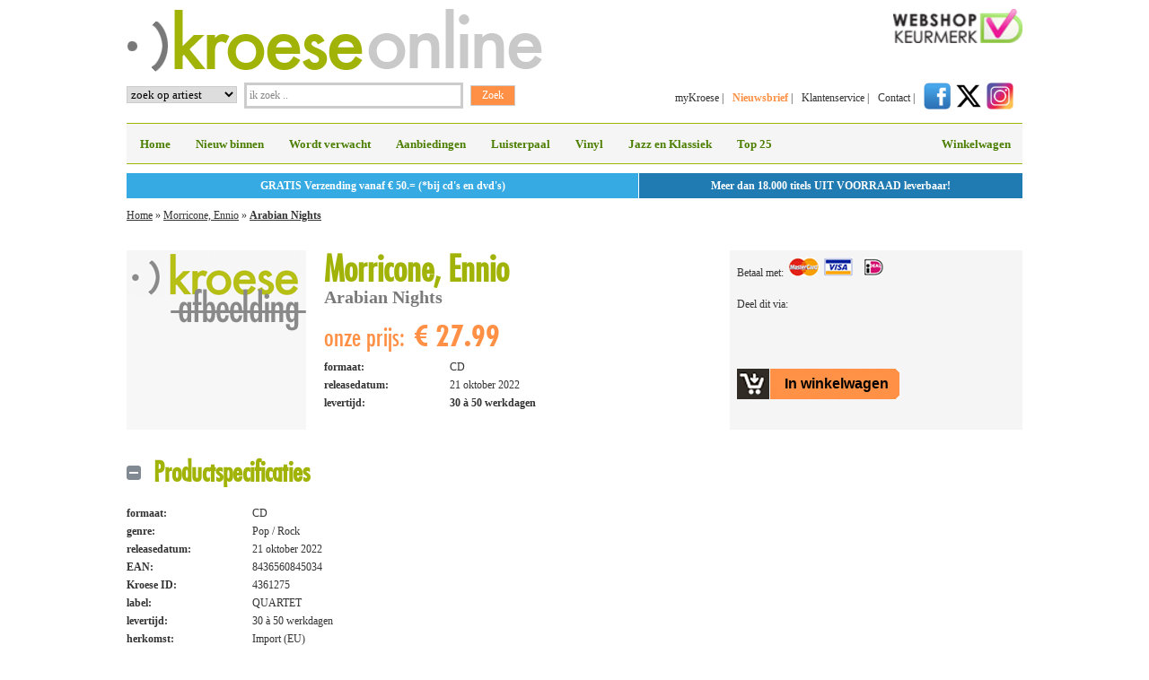

--- FILE ---
content_type: text/html; charset=ISO-8859-1
request_url: https://www.kroese-online.nl/artikel/4361275/Morricone_Ennio/Arabian_Nights
body_size: 24425
content:

<!DOCTYPE html PUBLIC "-//W3C//DTD XHTML 1.0 Strict//EN" "http://www.w3.org/TR/xhtml1/DTD/xhtml1-strict.dtd"><html xmlns="http://www.w3.org/1999/xhtml" xml:lang="en" lang="en">
<head>
<meta name="google-site-verification" content="poQvFrZIdseJkLQMc9hFGEE8dR9SOgnTa19VlR1wElw" />

    <script type="text/javascript" src="/js/swfobject.js"></script>

            <title>Morricone, Ennio | Arabian Nights | Kroese Online</title>    <meta http-equiv="content-type" content="text/html; charset=iso-8859-1"/>
    <meta name="description" content="Morricone, Ennio, Arabian Nights, CD">
    <meta name="keywords" content="Morricone, Ennio, Arabian Nights, CD">

    <link rel="stylesheet" type="text/css" media="all" href="/css/reset.css"/>
    <link rel="stylesheet" type="text/css" media="all" href="/css/1018_6_10.css?v3"/>
    <link rel="stylesheet" type="text/css" media="all" href="/css/kroese5.css?v3"/>
    <!--[if IE]>
    <link rel="stylesheet" type="text/css" href="css/ie.css"/>
    <![endif]-->

    <script type="text/javascript">
		var AbsPath = '/';
    </script>
        <script type="text/javascript" src="https://ajax.googleapis.com/ajax/libs/jquery/1.7.2/jquery.min.js"></script>
    <link rel="stylesheet" href="/css/nivo/default/default.css" type="text/css" media="screen"/>
    <link rel="stylesheet" href="/css/nivo/nivo-slider.css" type="text/css" media="screen"/>

    <script type="text/javascript" src="/js/general.js"></script>
    <script src="https://www.google.com/recaptcha/api.js" async defer></script>
    <!-- Mega Menu  -->
    <link rel="stylesheet" href="/css/megamenu2.css" type="text/css" media="screen"/>
            <link rel="stylesheet" href="/css/luisterpaal.css?v=2" type="text/css" media="screen" />    </head>
<body>
<div class="main">

    	<div class="g3 logo">
		<a href="/" title="naar de homepage van Kroese online"><img src="/images/elements/logo-463-70.png" alt="Kroese online" title="De beste aanbiedingen voor CD's en DVD's vind je bij Kroese online" width="463" height="70" /></a>
	</div>
	<div class="g3 keurmerk"><a href="https://www.keurmerk.info/Leden_Partners/LidDetails/2179?s=1" title="naar de website van webshop keurmerk" rel="external"><img src="/images/elements/webshopkeurmerk.png" alt="webshopkeurmerk-logo" width="144" height="38" style="float:right;" /></a></div>
	<div class="clear"></div>

	<div class="g3 zoeken">
			<form id="zoek" action='/zoekresultaat/' method='post'>
				<table>
					<tbody>
						<tr>
							<td>
							<select name='what' class="inputzoekoption"><option value='artiest'>zoek op artiest</option><option value='titel'>zoek op titel</option><option value='trefwoord'>zoek op trefwoord</option><option value='ean'>zoek op EAN code</option></select>
							</td>
							<td><input
								class="inputzoektekst"
								type="text"
								name="searchtext"
								onblur="if (this.value == '') {
									this.value = 'ik zoek ..';
								}" onfocus="if (this.value == 'ik zoek ..') {
									this.value = '';
								}"
								value="ik zoek .." /></td>
							<td><input type="submit" class="inputzoekbutton" name="submit" value="Zoek" /></td>
						</tr>
					</tbody>
				</table>
			</form>
	</div>

	<div class="g3 navigatietoprechts">
		<ul>
			<li><a href="/my-kroese/" title="myKroese online">myKroese</a>  |</li>
			<li><a class="navbold" href="/nieuwsbrief-inschrijven/" title="abonneer je op de nieuwsbrief van Kroese online">Nieuwsbrief</a>  |</li>
			<li><a href="/klantenservice/" title="naar de klantenservice van Kroese online">Klantenservice</a>  |</li>
			<li><a href="/contact/" title="naar de contactgegevens van Kroese online">Contact</a> |</li>
			<li><a href="https://www.facebook.com/kroeserecordshops" title="Kroese op Facebook" rel="external"><img src="/images/social/facebook.png" alt="facebook" width="30" height="30" /></a><a
                        href="https://twitter.com/#!/kroese" title="Kroese op X" rel="external"><img
                            src="/images/social/x.png" alt="X" width="30" height="30"
                            style="margin-left:5px;"/></a><a href="https://www.instagram.com/kroeserecordshops/"
                                                             title="Kroese op Instagram" rel="external"><img
                            src="/images/social/instagram.png" alt="Instagram" width="30" height="30"
                            style="margin-left:5px;"/></a></li>
		</ul>
	</div>
	
<!-- begin blok -->

<div class="g6 megamenu">

<!-- Begin Mega Menu -->



<ul id="menu" class="menu_grey"><li>
			<a href="/home/"
						>Home</a>	
			</li><li>
			<a href="/nieuw-binnen/"
						>Nieuw binnen</a>	
			</li><li>
			<a href="/wordt-verwacht/"
						>Wordt verwacht</a>	
			</li><li>
			<a href="/aanbiedingen/"
						>Aanbiedingen</a>	
			</li><li>
			<a href="/luisterpaal/"
						>Luisterpaal</a>	
			</li><li>
			<a href="/vinyl/"
						>Vinyl</a>	
			</li><li>
			<a href="/jazz-en-klassiek/"
						>Jazz en Klassiek</a>	
			</li><li>
			<a href="/top-25/"
						>Top 25</a>	
			</li>	
	<!-- begin navigatie winkelwagen -->
	<li class="right"><a href="https://www.kroese-online.nl/winkelwagen/">Winkelwagen</a>
	</li>
	</ul><!-- Einde Mega Menu -->
	</div>
<div class="g6 HeaderInfo">
	<div class="HeaderInfoLeft">GRATIS Verzending vanaf &euro; 50.= (*bij cd's en dvd's)</div>
	<div class="HeaderInfoRight">Meer dan 18.000 titels UIT VOORRAAD leverbaar!</div>
	<div class="clear"></div>
</div>
<div class="clear"></div>
    <div class="clear"></div>

    	<!-- begin broodkruimel blok -->
	<div class="g6 broodkruimel">
		<p class="breadcrumb">
		<a		    href="/"
		  >Home</a>&nbsp;&raquo;&nbsp;<a		    href="/zoekresultaat/?Artist=Morricone, Ennio"
		  >Morricone, Ennio</a>&nbsp;&raquo;&nbsp;<a class="Last"		    href="/artikel/4361275/Morricone_Ennio/Arabian_Nights"
		  >Arabian Nights</a></p>
	</div>
	<!-- einde breadcrumb blok -->
	     	    <div class="g4 item">

	    <div class="imageitem">
		    <img src="/format/j21/?file=503/084/sjkw2jf8.j01" alt="Morricone, Ennio Arabian Nights" height="200" /><br />
		    	   	</div>
			    <div>
		    <ul>
			    <li><h1>Morricone, Ennio<br /><span class="itemnaam">Arabian Nights</span></h1></li>
			    <li><span class="onzeprijstekst">onze prijs:</span><span class="onzeprijsprijs">&euro;&nbsp;27.99</span></li>
			    <li>&nbsp;</li>
							    <li class="iteminfolinksli"><span class="iteminfolinks">formaat:</span>CD</li>
			    <li class="iteminfolinksli"><span class="iteminfolinks">releasedatum:</span>21 oktober 2022</li>				<li class="iteminfolinksli"><span class="iteminfolinks">levertijd:</span><span class="iteminfolinksli"><b>30 à 50 werkdagen</b></span></li>
		    </ul>
	    </div>
    </div>

    <div class="g2 onzeprijsachtergrond">

	<ul>
        <li>Betaal met:&nbsp;&nbsp;<img src="/images/elements/betaalpas.png" alt="betaalpassen" /></li>
        <li>&nbsp;</li>
        <li style="height:32px;"><p class="deelditvia">Deel dit via:&nbsp;&nbsp;</p>
	        <!-- AddThis Button BEGIN -->
	        <div class="addthis_toolbox addthis_default_style addthis_32x32_style" style="float:left; width: 120px;">
		        <a class="addthis_button_facebook"></a>
		        <a class="addthis_button_twitter"></a>
		        <a class="addthis_button_email"></a>
	        </div>
	        <script type="text/javascript" src="https://s7.addthis.com/js/250/addthis_widget.js#username=xa-4d6565de47c0236a"></script>
        	<!-- AddThis Button END -->
        </li>
        <li>&nbsp;</li>
        <li class="Empty">&nbsp;</li>        <li>
	        
        	<form name="AddArticle4361275" method="post" action="https://www.kroese-online.nl/winkelwagen/">
        		<input type="hidden" name="AddArticle" value="4361275" />
        		<input class="ToBasket" type="submit" name="AddToBasket" value="In winkelwagen" />
        	</form>
		        </li>
    </ul>

    </div>

    <div class="clear">&nbsp;</div>

    	<div class="g6 productspecificatie">
		<h5 class="links-handle-open links-activehandle">Productspecificaties</h5>
		<ul>
		   	<li class="iteminfolinksli"><span class="iteminfolinks">formaat:</span>CD</li>
		    <li class="iteminfolinksli"><span class="iteminfolinks">genre:</span>Pop / Rock</li><li class="iteminfolinksli"><span class="iteminfolinks">releasedatum:</span>21 oktober 2022</li><li class="iteminfolinksli"><span class="iteminfolinks">EAN:</span>8436560845034</li><li class="iteminfolinksli"><span class="iteminfolinks">Kroese ID:</span>4361275</li><li class="iteminfolinksli"><span class="iteminfolinks">label:</span>QUARTET</li><li class="iteminfolinksli"><span class="iteminfolinks">levertijd:</span>30 à 50 werkdagen</li><li class="iteminfolinksli"><span class="iteminfolinks">herkomst:</span>Import (EU)</li>
	    </ul>
	</div>

			<div class="g6 tracklisting">
	    	<h5 class="links-handle">Tracklisting</h5>
	    	<div>
			<div
  class="ArtikelLargeTrackInfo"
>
  <table class='ArtikelTrackTable'>
    <tr>
      <td class='ArtikelTrackTableNumber'>1.&nbsp;</td>
      <td class='ArtikelTrackTableIcon'>
      </td>
      <td class='ArtikelTrackTableName' >
      Tema Di Aziza (3:24)     	</td>
    </tr>
    <tr>
      <td class='ArtikelTrackTableNumber'>2.&nbsp;</td>
      <td class='ArtikelTrackTableIcon'>
      </td>
      <td class='ArtikelTrackTableName' >
      Tema Di Dunja (2:43)     	</td>
    </tr>
    <tr>
      <td class='ArtikelTrackTableNumber'>3.&nbsp;</td>
      <td class='ArtikelTrackTableIcon'>
      </td>
      <td class='ArtikelTrackTableName' >
      Tema Del Demone 1 (5:35)     	</td>
    </tr>
    <tr>
      <td class='ArtikelTrackTableNumber'>4.&nbsp;</td>
      <td class='ArtikelTrackTableIcon'>
      </td>
      <td class='ArtikelTrackTableName' >
      Tema Del Demone 2 (7:18)     	</td>
    </tr>
    <tr>
      <td class='ArtikelTrackTableNumber'>5.&nbsp;</td>
      <td class='ArtikelTrackTableIcon'>
      </td>
      <td class='ArtikelTrackTableName' >
      Tema De Dunja 2 (3:27)     	</td>
    </tr>
    <tr>
      <td class='ArtikelTrackTableNumber'>6.&nbsp;</td>
      <td class='ArtikelTrackTableIcon'>
      </td>
      <td class='ArtikelTrackTableName' >
      Tema Della Battaglia (1:04)     	</td>
    </tr>
    <tr>
      <td class='ArtikelTrackTableNumber'>7.&nbsp;</td>
      <td class='ArtikelTrackTableIcon'>
      </td>
      <td class='ArtikelTrackTableName' >
      Misterioso (2:33)     	</td>
    </tr>
    <tr>
      <td class='ArtikelTrackTableNumber'>8.&nbsp;</td>
      <td class='ArtikelTrackTableIcon'>
      </td>
      <td class='ArtikelTrackTableName' >
      Tema Di Aziza 2 (1:37)     	</td>
    </tr>
    <tr>
      <td class='ArtikelTrackTableNumber'>9.&nbsp;</td>
      <td class='ArtikelTrackTableIcon'>
      </td>
      <td class='ArtikelTrackTableName' >
      Tema Della Montagna Di Pietra Nera (2:02)     	</td>
    </tr>
    <tr>
      <td class='ArtikelTrackTableNumber'>10.&nbsp;</td>
      <td class='ArtikelTrackTableIcon'>
      </td>
      <td class='ArtikelTrackTableName' >
      Tema Del Demone 3 (2:22)     	</td>
    </tr>
    <tr>
      <td class='ArtikelTrackTableNumber'>11.&nbsp;</td>
      <td class='ArtikelTrackTableIcon'>
      </td>
      <td class='ArtikelTrackTableName' >
      Mistico (2:34)     	</td>
    </tr>
    <tr>
      <td class='ArtikelTrackTableNumber'>12.&nbsp;</td>
      <td class='ArtikelTrackTableIcon'>
      </td>
      <td class='ArtikelTrackTableName' >
      Tema Di Dunja 3 (1:43)     	</td>
    </tr>
    <tr>
      <td class='ArtikelTrackTableNumber'>13.&nbsp;</td>
      <td class='ArtikelTrackTableIcon'>
      </td>
      <td class='ArtikelTrackTableName' >
      Tema Della Montagna Di Pietra Nera 2 (2:08)     	</td>
    </tr>
    <tr>
      <td class='ArtikelTrackTableNumber'>14.&nbsp;</td>
      <td class='ArtikelTrackTableIcon'>
      </td>
      <td class='ArtikelTrackTableName' >
      Tema Del Demone 4 (2:16)     	</td>
    </tr>
    <tr>
      <td class='ArtikelTrackTableNumber'>15.&nbsp;</td>
      <td class='ArtikelTrackTableIcon'>
      </td>
      <td class='ArtikelTrackTableName' >
      Rituale (2:30)     	</td>
    </tr>
    <tr>
      <td class='ArtikelTrackTableNumber'>16.&nbsp;</td>
      <td class='ArtikelTrackTableIcon'>
      </td>
      <td class='ArtikelTrackTableName' >
      Rituale 2 (2:31)     	</td>
    </tr>
    <tr>
      <td class='ArtikelTrackTableNumber'>17.&nbsp;</td>
      <td class='ArtikelTrackTableIcon'>
      </td>
      <td class='ArtikelTrackTableName' >
      Tema Del Demone 5 (2:19)     	</td>
    </tr>
    <tr>
      <td class='ArtikelTrackTableNumber'>18.&nbsp;</td>
      <td class='ArtikelTrackTableIcon'>
      </td>
      <td class='ArtikelTrackTableName' >
      Tema Della Montagna Di Pietra Nera 3 (2:08)     	</td>
    </tr>
    <tr>
      <td class='ArtikelTrackTableNumber'>19.&nbsp;</td>
      <td class='ArtikelTrackTableIcon'>
      </td>
      <td class='ArtikelTrackTableName' >
      Tema Di Dunja 4 (2:23)     	</td>
    </tr>
    <tr>
      <td class='ArtikelTrackTableNumber'>20.&nbsp;</td>
      <td class='ArtikelTrackTableIcon'>
      </td>
      <td class='ArtikelTrackTableName' >
      Tema Del Demone 6 (2:17)     	</td>
    </tr>
    <tr>
      <td class='ArtikelTrackTableNumber'>21.&nbsp;</td>
      <td class='ArtikelTrackTableIcon'>
      </td>
      <td class='ArtikelTrackTableName' >
      Rituale 3 (2:24)     	</td>
    </tr>
    <tr>
      <td class='ArtikelTrackTableNumber'>22.&nbsp;</td>
      <td class='ArtikelTrackTableIcon'>
      </td>
      <td class='ArtikelTrackTableName' >
      Tema Del Demone 7 (6:03)     	</td>
    </tr>
    <tr>
      <td class='ArtikelTrackTableNumber'>23.&nbsp;</td>
      <td class='ArtikelTrackTableIcon'>
      </td>
      <td class='ArtikelTrackTableName' >
      Tema Di Aziza 3 (2:40)     	</td>
    </tr>
    <tr>
      <td class='ArtikelTrackTableNumber'>24.&nbsp;</td>
      <td class='ArtikelTrackTableIcon'>
      </td>
      <td class='ArtikelTrackTableName' >
      Tema Di Dunja 5 (0:15)     	</td>
    </tr>
  </table>
</div>
			</div>
			<div class="PrintTracklisting">
		    	<div
  class="ArtikelLargeTrackInfo"
>
  <table class='ArtikelTrackTable'>
    <tr>
      <td class='ArtikelTrackTableNumber'>1.&nbsp;</td>
      <td class='ArtikelTrackTableIcon'>
      </td>
      <td class='ArtikelTrackTableName' >
      Tema Di Aziza (3:24)     	</td>
    </tr>
    <tr>
      <td class='ArtikelTrackTableNumber'>2.&nbsp;</td>
      <td class='ArtikelTrackTableIcon'>
      </td>
      <td class='ArtikelTrackTableName' >
      Tema Di Dunja (2:43)     	</td>
    </tr>
    <tr>
      <td class='ArtikelTrackTableNumber'>3.&nbsp;</td>
      <td class='ArtikelTrackTableIcon'>
      </td>
      <td class='ArtikelTrackTableName' >
      Tema Del Demone 1 (5:35)     	</td>
    </tr>
    <tr>
      <td class='ArtikelTrackTableNumber'>4.&nbsp;</td>
      <td class='ArtikelTrackTableIcon'>
      </td>
      <td class='ArtikelTrackTableName' >
      Tema Del Demone 2 (7:18)     	</td>
    </tr>
    <tr>
      <td class='ArtikelTrackTableNumber'>5.&nbsp;</td>
      <td class='ArtikelTrackTableIcon'>
      </td>
      <td class='ArtikelTrackTableName' >
      Tema De Dunja 2 (3:27)     	</td>
    </tr>
    <tr>
      <td class='ArtikelTrackTableNumber'>6.&nbsp;</td>
      <td class='ArtikelTrackTableIcon'>
      </td>
      <td class='ArtikelTrackTableName' >
      Tema Della Battaglia (1:04)     	</td>
    </tr>
    <tr>
      <td class='ArtikelTrackTableNumber'>7.&nbsp;</td>
      <td class='ArtikelTrackTableIcon'>
      </td>
      <td class='ArtikelTrackTableName' >
      Misterioso (2:33)     	</td>
    </tr>
    <tr>
      <td class='ArtikelTrackTableNumber'>8.&nbsp;</td>
      <td class='ArtikelTrackTableIcon'>
      </td>
      <td class='ArtikelTrackTableName' >
      Tema Di Aziza 2 (1:37)     	</td>
    </tr>
    <tr>
      <td class='ArtikelTrackTableNumber'>9.&nbsp;</td>
      <td class='ArtikelTrackTableIcon'>
      </td>
      <td class='ArtikelTrackTableName' >
      Tema Della Montagna Di Pietra Nera (2:02)     	</td>
    </tr>
    <tr>
      <td class='ArtikelTrackTableNumber'>10.&nbsp;</td>
      <td class='ArtikelTrackTableIcon'>
      </td>
      <td class='ArtikelTrackTableName' >
      Tema Del Demone 3 (2:22)     	</td>
    </tr>
    <tr>
      <td class='ArtikelTrackTableNumber'>11.&nbsp;</td>
      <td class='ArtikelTrackTableIcon'>
      </td>
      <td class='ArtikelTrackTableName' >
      Mistico (2:34)     	</td>
    </tr>
    <tr>
      <td class='ArtikelTrackTableNumber'>12.&nbsp;</td>
      <td class='ArtikelTrackTableIcon'>
      </td>
      <td class='ArtikelTrackTableName' >
      Tema Di Dunja 3 (1:43)     	</td>
    </tr>
    <tr>
      <td class='ArtikelTrackTableNumber'>13.&nbsp;</td>
      <td class='ArtikelTrackTableIcon'>
      </td>
      <td class='ArtikelTrackTableName' >
      Tema Della Montagna Di Pietra Nera 2 (2:08)     	</td>
    </tr>
    <tr>
      <td class='ArtikelTrackTableNumber'>14.&nbsp;</td>
      <td class='ArtikelTrackTableIcon'>
      </td>
      <td class='ArtikelTrackTableName' >
      Tema Del Demone 4 (2:16)     	</td>
    </tr>
    <tr>
      <td class='ArtikelTrackTableNumber'>15.&nbsp;</td>
      <td class='ArtikelTrackTableIcon'>
      </td>
      <td class='ArtikelTrackTableName' >
      Rituale (2:30)     	</td>
    </tr>
    <tr>
      <td class='ArtikelTrackTableNumber'>16.&nbsp;</td>
      <td class='ArtikelTrackTableIcon'>
      </td>
      <td class='ArtikelTrackTableName' >
      Rituale 2 (2:31)     	</td>
    </tr>
    <tr>
      <td class='ArtikelTrackTableNumber'>17.&nbsp;</td>
      <td class='ArtikelTrackTableIcon'>
      </td>
      <td class='ArtikelTrackTableName' >
      Tema Del Demone 5 (2:19)     	</td>
    </tr>
    <tr>
      <td class='ArtikelTrackTableNumber'>18.&nbsp;</td>
      <td class='ArtikelTrackTableIcon'>
      </td>
      <td class='ArtikelTrackTableName' >
      Tema Della Montagna Di Pietra Nera 3 (2:08)     	</td>
    </tr>
    <tr>
      <td class='ArtikelTrackTableNumber'>19.&nbsp;</td>
      <td class='ArtikelTrackTableIcon'>
      </td>
      <td class='ArtikelTrackTableName' >
      Tema Di Dunja 4 (2:23)     	</td>
    </tr>
    <tr>
      <td class='ArtikelTrackTableNumber'>20.&nbsp;</td>
      <td class='ArtikelTrackTableIcon'>
      </td>
      <td class='ArtikelTrackTableName' >
      Tema Del Demone 6 (2:17)     	</td>
    </tr>
    <tr>
      <td class='ArtikelTrackTableNumber'>21.&nbsp;</td>
      <td class='ArtikelTrackTableIcon'>
      </td>
      <td class='ArtikelTrackTableName' >
      Rituale 3 (2:24)     	</td>
    </tr>
    <tr>
      <td class='ArtikelTrackTableNumber'>22.&nbsp;</td>
      <td class='ArtikelTrackTableIcon'>
      </td>
      <td class='ArtikelTrackTableName' >
      Tema Del Demone 7 (6:03)     	</td>
    </tr>
    <tr>
      <td class='ArtikelTrackTableNumber'>23.&nbsp;</td>
      <td class='ArtikelTrackTableIcon'>
      </td>
      <td class='ArtikelTrackTableName' >
      Tema Di Aziza 3 (2:40)     	</td>
    </tr>
    <tr>
      <td class='ArtikelTrackTableNumber'>24.&nbsp;</td>
      <td class='ArtikelTrackTableIcon'>
      </td>
      <td class='ArtikelTrackTableName' >
      Tema Di Dunja 5 (0:15)     	</td>
    </tr>
  </table>
</div>
		    </div>
	    </div>

	        <div class="g6 item"
    	><a href="/artiest/1150736/Morricone_Ennio"
    		class="artistAll">Klik hier voor alles van Morricone, Ennio</a><br /><br /></div>

<!-- Toggle  -->
<script type="text/javascript" src="/javascripts/toggle.js"></script>

        <div class="clear"></div>        <div class="g6 footer">
            <ul class="links">
	<li><a href="/contact">Contact</a></li>
	<li><a href="/my-kroese">myKroese</a></li>
	<li><a href="/klantenservice">Klantenservice</a></li>
	<li><a href="/klantenservice/bestellen-en-betalen/algemene-voorwaarden/">Algemene voorwaarden</a></li>
	<li><a href="/privacy-policy/">Privacy policy</a></li>
	<li><a href="/veelgestelde-vragen/">Veelgestelde vragen</a></li>
	<li><a href="https://www.kroese-online.nl/actie/BOX_SETS_op_CD_en_LP_Vinyl"><strong>Luxe CD en Vinyl Box sets&nbsp;</strong></a></li>
	<li><a href="https://www.kroese-online.nl/actie/Aangenaam_Klassiek_2023">Aangenaam Klassiek 2024</a></li>
	<li><a href="https://www.kroese-online.nl/actie/Record_Store_Day">Record Store Day</a></li>
	<li><strong><a href="https://www.kroese-online.nl/actie/Album_Jaarlijst">Album Jaarlijst 2025</a></strong></li>
	<li><a href="https://www.kroese-online.nl/actie/K-Pop_cd_s">K-pop</a></li>
	<li><a href="https://www.kroese-online.nl/actie/Kroese_Records_label"><strong>Het Kroese Records Label</strong></a></li>
</ul>

<p>&nbsp;</p>
            <ul class="midden">
	<li><a href="https://www.kroese-online.nl/weblog/">Het complete weblog</a></li>
	<li><a href="/nieuw-binnen">Nieuw binnen</a></li>
	<li><a href="/wordt-verwacht">Wordt verwacht</a></li>
	<li><a href="/aanbiedingen">Aanbiedingen</a></li>
	<li><a href="/luisterpaal">Luisterpaal</a></li>
	<li><a href="/vinyl">Vinyl</a></li>
	<li><a href="https://www.kroese-online.nl/actie/Muziekcassettes">Muziekcassettes</a></li>
	<li><a href="/hot-pre-order">Hot pre-orders</a></li>
	<li><a href="/top-25">Top 25</a></li>
	<li><a href="https://www.kroese-online.nl/actie/KROESE_Live">Instore agenda</a>&nbsp;</li>
</ul>
            <ul class="rechts">
                <li style="margin-bottom:20px;">Abonneer je nu op onze nieuwsbrief</li>
                <li>
                    <form action="" method="post" style="float:left;">
                        <input type="hidden" name="Aanmelden" value="X"/>
                        <ul>
                            <li><input class="inputnieuwsbrief" type="text" name="Voornaam" style="width: 245px;"
                                           value="je voornaam"/></li>
                            <li><input class="inputnieuwsbrief" type="text" name="Achternaam" style="width: 245px;"
                                           value="je achternaam *"/></li>
                            <li><input class="inputnieuwsbrief" type="text" name="Email" style="width: 245px;"
                                           value="je e-mailadres *"/></li>
                            <li>                                <input type="hidden" name="recaptcha_response" id="recaptchaResponse">
<div id="inline-badge"></div>
<script src="https://www.google.com/recaptcha/api.js?render=explicit&onload=onRecaptchaLoadCallback"></script>
<script>
	function onRecaptchaLoadCallback() {
		var clientId = grecaptcha.render('inline-badge', {
			'sitekey': '6LeKqr0UAAAAABvt2airUrq4NAcOnKYAkRNxAwHD',
			'badge': 'inline',
			'size': 'invisible'
		});

		grecaptcha.ready(function () {
			grecaptcha.execute(clientId, {
				action: 'newsletter'
			})
				.then(function (token) {
					var recaptchaResponse = document.getElementById('recaptchaResponse');
					recaptchaResponse.value = token;
				});
		});
	}
</script>                            </li>
                            <li><input type="submit" class="inputverstuurbutton" name="submit" value="Verstuur >"/></li>
                        </ul>
                    </form>
                </li>
            </ul>
                    </div>
        <div class="clear"></div>
        </div>
<!-- einde main -->

<!-- mouseover over afbeelding en link  -->
<script type="text/javascript">
	$(".cover-rechts").click(function () {
		window.location = $(this).find("a").attr("href");
		return false;
	});
</script>
<!-- rel attribuut aan link voor openen in nieuw tabblad  -->
<script type="text/javascript">
	$(document).ready(function () {
		$('a[rel="external"]').click(function () {
			window.open($(this).attr('href'));
			return false;
		});
	});
</script>
    <script type="text/javascript">
		var gaJsHost = (("https:" == document.location.protocol) ? "https://ssl." : "http://www.");
		document.write(unescape("%3Cscript src='" + gaJsHost + "google-analytics.com/ga.js' type='text/javascript'%3E%3C/script%3E"));
    </script>
    <script type="text/javascript">
		try {
			// var pageTracker = _gat._getTracker("UA-7410735-1"); #Oude tracking ID
			var pageTracker = _gat._getTracker("UA-123884356-1");
			pageTracker._trackPageview();
		} catch (err) {
		}</script>
    </body>
</html>



--- FILE ---
content_type: text/html; charset=utf-8
request_url: https://www.google.com/recaptcha/api2/anchor?ar=1&k=6LeKqr0UAAAAABvt2airUrq4NAcOnKYAkRNxAwHD&co=aHR0cHM6Ly93d3cua3JvZXNlLW9ubGluZS5ubDo0NDM.&hl=en&v=N67nZn4AqZkNcbeMu4prBgzg&size=invisible&badge=inline&anchor-ms=20000&execute-ms=30000&cb=brqiwo9tg49e
body_size: 48604
content:
<!DOCTYPE HTML><html dir="ltr" lang="en"><head><meta http-equiv="Content-Type" content="text/html; charset=UTF-8">
<meta http-equiv="X-UA-Compatible" content="IE=edge">
<title>reCAPTCHA</title>
<style type="text/css">
/* cyrillic-ext */
@font-face {
  font-family: 'Roboto';
  font-style: normal;
  font-weight: 400;
  font-stretch: 100%;
  src: url(//fonts.gstatic.com/s/roboto/v48/KFO7CnqEu92Fr1ME7kSn66aGLdTylUAMa3GUBHMdazTgWw.woff2) format('woff2');
  unicode-range: U+0460-052F, U+1C80-1C8A, U+20B4, U+2DE0-2DFF, U+A640-A69F, U+FE2E-FE2F;
}
/* cyrillic */
@font-face {
  font-family: 'Roboto';
  font-style: normal;
  font-weight: 400;
  font-stretch: 100%;
  src: url(//fonts.gstatic.com/s/roboto/v48/KFO7CnqEu92Fr1ME7kSn66aGLdTylUAMa3iUBHMdazTgWw.woff2) format('woff2');
  unicode-range: U+0301, U+0400-045F, U+0490-0491, U+04B0-04B1, U+2116;
}
/* greek-ext */
@font-face {
  font-family: 'Roboto';
  font-style: normal;
  font-weight: 400;
  font-stretch: 100%;
  src: url(//fonts.gstatic.com/s/roboto/v48/KFO7CnqEu92Fr1ME7kSn66aGLdTylUAMa3CUBHMdazTgWw.woff2) format('woff2');
  unicode-range: U+1F00-1FFF;
}
/* greek */
@font-face {
  font-family: 'Roboto';
  font-style: normal;
  font-weight: 400;
  font-stretch: 100%;
  src: url(//fonts.gstatic.com/s/roboto/v48/KFO7CnqEu92Fr1ME7kSn66aGLdTylUAMa3-UBHMdazTgWw.woff2) format('woff2');
  unicode-range: U+0370-0377, U+037A-037F, U+0384-038A, U+038C, U+038E-03A1, U+03A3-03FF;
}
/* math */
@font-face {
  font-family: 'Roboto';
  font-style: normal;
  font-weight: 400;
  font-stretch: 100%;
  src: url(//fonts.gstatic.com/s/roboto/v48/KFO7CnqEu92Fr1ME7kSn66aGLdTylUAMawCUBHMdazTgWw.woff2) format('woff2');
  unicode-range: U+0302-0303, U+0305, U+0307-0308, U+0310, U+0312, U+0315, U+031A, U+0326-0327, U+032C, U+032F-0330, U+0332-0333, U+0338, U+033A, U+0346, U+034D, U+0391-03A1, U+03A3-03A9, U+03B1-03C9, U+03D1, U+03D5-03D6, U+03F0-03F1, U+03F4-03F5, U+2016-2017, U+2034-2038, U+203C, U+2040, U+2043, U+2047, U+2050, U+2057, U+205F, U+2070-2071, U+2074-208E, U+2090-209C, U+20D0-20DC, U+20E1, U+20E5-20EF, U+2100-2112, U+2114-2115, U+2117-2121, U+2123-214F, U+2190, U+2192, U+2194-21AE, U+21B0-21E5, U+21F1-21F2, U+21F4-2211, U+2213-2214, U+2216-22FF, U+2308-230B, U+2310, U+2319, U+231C-2321, U+2336-237A, U+237C, U+2395, U+239B-23B7, U+23D0, U+23DC-23E1, U+2474-2475, U+25AF, U+25B3, U+25B7, U+25BD, U+25C1, U+25CA, U+25CC, U+25FB, U+266D-266F, U+27C0-27FF, U+2900-2AFF, U+2B0E-2B11, U+2B30-2B4C, U+2BFE, U+3030, U+FF5B, U+FF5D, U+1D400-1D7FF, U+1EE00-1EEFF;
}
/* symbols */
@font-face {
  font-family: 'Roboto';
  font-style: normal;
  font-weight: 400;
  font-stretch: 100%;
  src: url(//fonts.gstatic.com/s/roboto/v48/KFO7CnqEu92Fr1ME7kSn66aGLdTylUAMaxKUBHMdazTgWw.woff2) format('woff2');
  unicode-range: U+0001-000C, U+000E-001F, U+007F-009F, U+20DD-20E0, U+20E2-20E4, U+2150-218F, U+2190, U+2192, U+2194-2199, U+21AF, U+21E6-21F0, U+21F3, U+2218-2219, U+2299, U+22C4-22C6, U+2300-243F, U+2440-244A, U+2460-24FF, U+25A0-27BF, U+2800-28FF, U+2921-2922, U+2981, U+29BF, U+29EB, U+2B00-2BFF, U+4DC0-4DFF, U+FFF9-FFFB, U+10140-1018E, U+10190-1019C, U+101A0, U+101D0-101FD, U+102E0-102FB, U+10E60-10E7E, U+1D2C0-1D2D3, U+1D2E0-1D37F, U+1F000-1F0FF, U+1F100-1F1AD, U+1F1E6-1F1FF, U+1F30D-1F30F, U+1F315, U+1F31C, U+1F31E, U+1F320-1F32C, U+1F336, U+1F378, U+1F37D, U+1F382, U+1F393-1F39F, U+1F3A7-1F3A8, U+1F3AC-1F3AF, U+1F3C2, U+1F3C4-1F3C6, U+1F3CA-1F3CE, U+1F3D4-1F3E0, U+1F3ED, U+1F3F1-1F3F3, U+1F3F5-1F3F7, U+1F408, U+1F415, U+1F41F, U+1F426, U+1F43F, U+1F441-1F442, U+1F444, U+1F446-1F449, U+1F44C-1F44E, U+1F453, U+1F46A, U+1F47D, U+1F4A3, U+1F4B0, U+1F4B3, U+1F4B9, U+1F4BB, U+1F4BF, U+1F4C8-1F4CB, U+1F4D6, U+1F4DA, U+1F4DF, U+1F4E3-1F4E6, U+1F4EA-1F4ED, U+1F4F7, U+1F4F9-1F4FB, U+1F4FD-1F4FE, U+1F503, U+1F507-1F50B, U+1F50D, U+1F512-1F513, U+1F53E-1F54A, U+1F54F-1F5FA, U+1F610, U+1F650-1F67F, U+1F687, U+1F68D, U+1F691, U+1F694, U+1F698, U+1F6AD, U+1F6B2, U+1F6B9-1F6BA, U+1F6BC, U+1F6C6-1F6CF, U+1F6D3-1F6D7, U+1F6E0-1F6EA, U+1F6F0-1F6F3, U+1F6F7-1F6FC, U+1F700-1F7FF, U+1F800-1F80B, U+1F810-1F847, U+1F850-1F859, U+1F860-1F887, U+1F890-1F8AD, U+1F8B0-1F8BB, U+1F8C0-1F8C1, U+1F900-1F90B, U+1F93B, U+1F946, U+1F984, U+1F996, U+1F9E9, U+1FA00-1FA6F, U+1FA70-1FA7C, U+1FA80-1FA89, U+1FA8F-1FAC6, U+1FACE-1FADC, U+1FADF-1FAE9, U+1FAF0-1FAF8, U+1FB00-1FBFF;
}
/* vietnamese */
@font-face {
  font-family: 'Roboto';
  font-style: normal;
  font-weight: 400;
  font-stretch: 100%;
  src: url(//fonts.gstatic.com/s/roboto/v48/KFO7CnqEu92Fr1ME7kSn66aGLdTylUAMa3OUBHMdazTgWw.woff2) format('woff2');
  unicode-range: U+0102-0103, U+0110-0111, U+0128-0129, U+0168-0169, U+01A0-01A1, U+01AF-01B0, U+0300-0301, U+0303-0304, U+0308-0309, U+0323, U+0329, U+1EA0-1EF9, U+20AB;
}
/* latin-ext */
@font-face {
  font-family: 'Roboto';
  font-style: normal;
  font-weight: 400;
  font-stretch: 100%;
  src: url(//fonts.gstatic.com/s/roboto/v48/KFO7CnqEu92Fr1ME7kSn66aGLdTylUAMa3KUBHMdazTgWw.woff2) format('woff2');
  unicode-range: U+0100-02BA, U+02BD-02C5, U+02C7-02CC, U+02CE-02D7, U+02DD-02FF, U+0304, U+0308, U+0329, U+1D00-1DBF, U+1E00-1E9F, U+1EF2-1EFF, U+2020, U+20A0-20AB, U+20AD-20C0, U+2113, U+2C60-2C7F, U+A720-A7FF;
}
/* latin */
@font-face {
  font-family: 'Roboto';
  font-style: normal;
  font-weight: 400;
  font-stretch: 100%;
  src: url(//fonts.gstatic.com/s/roboto/v48/KFO7CnqEu92Fr1ME7kSn66aGLdTylUAMa3yUBHMdazQ.woff2) format('woff2');
  unicode-range: U+0000-00FF, U+0131, U+0152-0153, U+02BB-02BC, U+02C6, U+02DA, U+02DC, U+0304, U+0308, U+0329, U+2000-206F, U+20AC, U+2122, U+2191, U+2193, U+2212, U+2215, U+FEFF, U+FFFD;
}
/* cyrillic-ext */
@font-face {
  font-family: 'Roboto';
  font-style: normal;
  font-weight: 500;
  font-stretch: 100%;
  src: url(//fonts.gstatic.com/s/roboto/v48/KFO7CnqEu92Fr1ME7kSn66aGLdTylUAMa3GUBHMdazTgWw.woff2) format('woff2');
  unicode-range: U+0460-052F, U+1C80-1C8A, U+20B4, U+2DE0-2DFF, U+A640-A69F, U+FE2E-FE2F;
}
/* cyrillic */
@font-face {
  font-family: 'Roboto';
  font-style: normal;
  font-weight: 500;
  font-stretch: 100%;
  src: url(//fonts.gstatic.com/s/roboto/v48/KFO7CnqEu92Fr1ME7kSn66aGLdTylUAMa3iUBHMdazTgWw.woff2) format('woff2');
  unicode-range: U+0301, U+0400-045F, U+0490-0491, U+04B0-04B1, U+2116;
}
/* greek-ext */
@font-face {
  font-family: 'Roboto';
  font-style: normal;
  font-weight: 500;
  font-stretch: 100%;
  src: url(//fonts.gstatic.com/s/roboto/v48/KFO7CnqEu92Fr1ME7kSn66aGLdTylUAMa3CUBHMdazTgWw.woff2) format('woff2');
  unicode-range: U+1F00-1FFF;
}
/* greek */
@font-face {
  font-family: 'Roboto';
  font-style: normal;
  font-weight: 500;
  font-stretch: 100%;
  src: url(//fonts.gstatic.com/s/roboto/v48/KFO7CnqEu92Fr1ME7kSn66aGLdTylUAMa3-UBHMdazTgWw.woff2) format('woff2');
  unicode-range: U+0370-0377, U+037A-037F, U+0384-038A, U+038C, U+038E-03A1, U+03A3-03FF;
}
/* math */
@font-face {
  font-family: 'Roboto';
  font-style: normal;
  font-weight: 500;
  font-stretch: 100%;
  src: url(//fonts.gstatic.com/s/roboto/v48/KFO7CnqEu92Fr1ME7kSn66aGLdTylUAMawCUBHMdazTgWw.woff2) format('woff2');
  unicode-range: U+0302-0303, U+0305, U+0307-0308, U+0310, U+0312, U+0315, U+031A, U+0326-0327, U+032C, U+032F-0330, U+0332-0333, U+0338, U+033A, U+0346, U+034D, U+0391-03A1, U+03A3-03A9, U+03B1-03C9, U+03D1, U+03D5-03D6, U+03F0-03F1, U+03F4-03F5, U+2016-2017, U+2034-2038, U+203C, U+2040, U+2043, U+2047, U+2050, U+2057, U+205F, U+2070-2071, U+2074-208E, U+2090-209C, U+20D0-20DC, U+20E1, U+20E5-20EF, U+2100-2112, U+2114-2115, U+2117-2121, U+2123-214F, U+2190, U+2192, U+2194-21AE, U+21B0-21E5, U+21F1-21F2, U+21F4-2211, U+2213-2214, U+2216-22FF, U+2308-230B, U+2310, U+2319, U+231C-2321, U+2336-237A, U+237C, U+2395, U+239B-23B7, U+23D0, U+23DC-23E1, U+2474-2475, U+25AF, U+25B3, U+25B7, U+25BD, U+25C1, U+25CA, U+25CC, U+25FB, U+266D-266F, U+27C0-27FF, U+2900-2AFF, U+2B0E-2B11, U+2B30-2B4C, U+2BFE, U+3030, U+FF5B, U+FF5D, U+1D400-1D7FF, U+1EE00-1EEFF;
}
/* symbols */
@font-face {
  font-family: 'Roboto';
  font-style: normal;
  font-weight: 500;
  font-stretch: 100%;
  src: url(//fonts.gstatic.com/s/roboto/v48/KFO7CnqEu92Fr1ME7kSn66aGLdTylUAMaxKUBHMdazTgWw.woff2) format('woff2');
  unicode-range: U+0001-000C, U+000E-001F, U+007F-009F, U+20DD-20E0, U+20E2-20E4, U+2150-218F, U+2190, U+2192, U+2194-2199, U+21AF, U+21E6-21F0, U+21F3, U+2218-2219, U+2299, U+22C4-22C6, U+2300-243F, U+2440-244A, U+2460-24FF, U+25A0-27BF, U+2800-28FF, U+2921-2922, U+2981, U+29BF, U+29EB, U+2B00-2BFF, U+4DC0-4DFF, U+FFF9-FFFB, U+10140-1018E, U+10190-1019C, U+101A0, U+101D0-101FD, U+102E0-102FB, U+10E60-10E7E, U+1D2C0-1D2D3, U+1D2E0-1D37F, U+1F000-1F0FF, U+1F100-1F1AD, U+1F1E6-1F1FF, U+1F30D-1F30F, U+1F315, U+1F31C, U+1F31E, U+1F320-1F32C, U+1F336, U+1F378, U+1F37D, U+1F382, U+1F393-1F39F, U+1F3A7-1F3A8, U+1F3AC-1F3AF, U+1F3C2, U+1F3C4-1F3C6, U+1F3CA-1F3CE, U+1F3D4-1F3E0, U+1F3ED, U+1F3F1-1F3F3, U+1F3F5-1F3F7, U+1F408, U+1F415, U+1F41F, U+1F426, U+1F43F, U+1F441-1F442, U+1F444, U+1F446-1F449, U+1F44C-1F44E, U+1F453, U+1F46A, U+1F47D, U+1F4A3, U+1F4B0, U+1F4B3, U+1F4B9, U+1F4BB, U+1F4BF, U+1F4C8-1F4CB, U+1F4D6, U+1F4DA, U+1F4DF, U+1F4E3-1F4E6, U+1F4EA-1F4ED, U+1F4F7, U+1F4F9-1F4FB, U+1F4FD-1F4FE, U+1F503, U+1F507-1F50B, U+1F50D, U+1F512-1F513, U+1F53E-1F54A, U+1F54F-1F5FA, U+1F610, U+1F650-1F67F, U+1F687, U+1F68D, U+1F691, U+1F694, U+1F698, U+1F6AD, U+1F6B2, U+1F6B9-1F6BA, U+1F6BC, U+1F6C6-1F6CF, U+1F6D3-1F6D7, U+1F6E0-1F6EA, U+1F6F0-1F6F3, U+1F6F7-1F6FC, U+1F700-1F7FF, U+1F800-1F80B, U+1F810-1F847, U+1F850-1F859, U+1F860-1F887, U+1F890-1F8AD, U+1F8B0-1F8BB, U+1F8C0-1F8C1, U+1F900-1F90B, U+1F93B, U+1F946, U+1F984, U+1F996, U+1F9E9, U+1FA00-1FA6F, U+1FA70-1FA7C, U+1FA80-1FA89, U+1FA8F-1FAC6, U+1FACE-1FADC, U+1FADF-1FAE9, U+1FAF0-1FAF8, U+1FB00-1FBFF;
}
/* vietnamese */
@font-face {
  font-family: 'Roboto';
  font-style: normal;
  font-weight: 500;
  font-stretch: 100%;
  src: url(//fonts.gstatic.com/s/roboto/v48/KFO7CnqEu92Fr1ME7kSn66aGLdTylUAMa3OUBHMdazTgWw.woff2) format('woff2');
  unicode-range: U+0102-0103, U+0110-0111, U+0128-0129, U+0168-0169, U+01A0-01A1, U+01AF-01B0, U+0300-0301, U+0303-0304, U+0308-0309, U+0323, U+0329, U+1EA0-1EF9, U+20AB;
}
/* latin-ext */
@font-face {
  font-family: 'Roboto';
  font-style: normal;
  font-weight: 500;
  font-stretch: 100%;
  src: url(//fonts.gstatic.com/s/roboto/v48/KFO7CnqEu92Fr1ME7kSn66aGLdTylUAMa3KUBHMdazTgWw.woff2) format('woff2');
  unicode-range: U+0100-02BA, U+02BD-02C5, U+02C7-02CC, U+02CE-02D7, U+02DD-02FF, U+0304, U+0308, U+0329, U+1D00-1DBF, U+1E00-1E9F, U+1EF2-1EFF, U+2020, U+20A0-20AB, U+20AD-20C0, U+2113, U+2C60-2C7F, U+A720-A7FF;
}
/* latin */
@font-face {
  font-family: 'Roboto';
  font-style: normal;
  font-weight: 500;
  font-stretch: 100%;
  src: url(//fonts.gstatic.com/s/roboto/v48/KFO7CnqEu92Fr1ME7kSn66aGLdTylUAMa3yUBHMdazQ.woff2) format('woff2');
  unicode-range: U+0000-00FF, U+0131, U+0152-0153, U+02BB-02BC, U+02C6, U+02DA, U+02DC, U+0304, U+0308, U+0329, U+2000-206F, U+20AC, U+2122, U+2191, U+2193, U+2212, U+2215, U+FEFF, U+FFFD;
}
/* cyrillic-ext */
@font-face {
  font-family: 'Roboto';
  font-style: normal;
  font-weight: 900;
  font-stretch: 100%;
  src: url(//fonts.gstatic.com/s/roboto/v48/KFO7CnqEu92Fr1ME7kSn66aGLdTylUAMa3GUBHMdazTgWw.woff2) format('woff2');
  unicode-range: U+0460-052F, U+1C80-1C8A, U+20B4, U+2DE0-2DFF, U+A640-A69F, U+FE2E-FE2F;
}
/* cyrillic */
@font-face {
  font-family: 'Roboto';
  font-style: normal;
  font-weight: 900;
  font-stretch: 100%;
  src: url(//fonts.gstatic.com/s/roboto/v48/KFO7CnqEu92Fr1ME7kSn66aGLdTylUAMa3iUBHMdazTgWw.woff2) format('woff2');
  unicode-range: U+0301, U+0400-045F, U+0490-0491, U+04B0-04B1, U+2116;
}
/* greek-ext */
@font-face {
  font-family: 'Roboto';
  font-style: normal;
  font-weight: 900;
  font-stretch: 100%;
  src: url(//fonts.gstatic.com/s/roboto/v48/KFO7CnqEu92Fr1ME7kSn66aGLdTylUAMa3CUBHMdazTgWw.woff2) format('woff2');
  unicode-range: U+1F00-1FFF;
}
/* greek */
@font-face {
  font-family: 'Roboto';
  font-style: normal;
  font-weight: 900;
  font-stretch: 100%;
  src: url(//fonts.gstatic.com/s/roboto/v48/KFO7CnqEu92Fr1ME7kSn66aGLdTylUAMa3-UBHMdazTgWw.woff2) format('woff2');
  unicode-range: U+0370-0377, U+037A-037F, U+0384-038A, U+038C, U+038E-03A1, U+03A3-03FF;
}
/* math */
@font-face {
  font-family: 'Roboto';
  font-style: normal;
  font-weight: 900;
  font-stretch: 100%;
  src: url(//fonts.gstatic.com/s/roboto/v48/KFO7CnqEu92Fr1ME7kSn66aGLdTylUAMawCUBHMdazTgWw.woff2) format('woff2');
  unicode-range: U+0302-0303, U+0305, U+0307-0308, U+0310, U+0312, U+0315, U+031A, U+0326-0327, U+032C, U+032F-0330, U+0332-0333, U+0338, U+033A, U+0346, U+034D, U+0391-03A1, U+03A3-03A9, U+03B1-03C9, U+03D1, U+03D5-03D6, U+03F0-03F1, U+03F4-03F5, U+2016-2017, U+2034-2038, U+203C, U+2040, U+2043, U+2047, U+2050, U+2057, U+205F, U+2070-2071, U+2074-208E, U+2090-209C, U+20D0-20DC, U+20E1, U+20E5-20EF, U+2100-2112, U+2114-2115, U+2117-2121, U+2123-214F, U+2190, U+2192, U+2194-21AE, U+21B0-21E5, U+21F1-21F2, U+21F4-2211, U+2213-2214, U+2216-22FF, U+2308-230B, U+2310, U+2319, U+231C-2321, U+2336-237A, U+237C, U+2395, U+239B-23B7, U+23D0, U+23DC-23E1, U+2474-2475, U+25AF, U+25B3, U+25B7, U+25BD, U+25C1, U+25CA, U+25CC, U+25FB, U+266D-266F, U+27C0-27FF, U+2900-2AFF, U+2B0E-2B11, U+2B30-2B4C, U+2BFE, U+3030, U+FF5B, U+FF5D, U+1D400-1D7FF, U+1EE00-1EEFF;
}
/* symbols */
@font-face {
  font-family: 'Roboto';
  font-style: normal;
  font-weight: 900;
  font-stretch: 100%;
  src: url(//fonts.gstatic.com/s/roboto/v48/KFO7CnqEu92Fr1ME7kSn66aGLdTylUAMaxKUBHMdazTgWw.woff2) format('woff2');
  unicode-range: U+0001-000C, U+000E-001F, U+007F-009F, U+20DD-20E0, U+20E2-20E4, U+2150-218F, U+2190, U+2192, U+2194-2199, U+21AF, U+21E6-21F0, U+21F3, U+2218-2219, U+2299, U+22C4-22C6, U+2300-243F, U+2440-244A, U+2460-24FF, U+25A0-27BF, U+2800-28FF, U+2921-2922, U+2981, U+29BF, U+29EB, U+2B00-2BFF, U+4DC0-4DFF, U+FFF9-FFFB, U+10140-1018E, U+10190-1019C, U+101A0, U+101D0-101FD, U+102E0-102FB, U+10E60-10E7E, U+1D2C0-1D2D3, U+1D2E0-1D37F, U+1F000-1F0FF, U+1F100-1F1AD, U+1F1E6-1F1FF, U+1F30D-1F30F, U+1F315, U+1F31C, U+1F31E, U+1F320-1F32C, U+1F336, U+1F378, U+1F37D, U+1F382, U+1F393-1F39F, U+1F3A7-1F3A8, U+1F3AC-1F3AF, U+1F3C2, U+1F3C4-1F3C6, U+1F3CA-1F3CE, U+1F3D4-1F3E0, U+1F3ED, U+1F3F1-1F3F3, U+1F3F5-1F3F7, U+1F408, U+1F415, U+1F41F, U+1F426, U+1F43F, U+1F441-1F442, U+1F444, U+1F446-1F449, U+1F44C-1F44E, U+1F453, U+1F46A, U+1F47D, U+1F4A3, U+1F4B0, U+1F4B3, U+1F4B9, U+1F4BB, U+1F4BF, U+1F4C8-1F4CB, U+1F4D6, U+1F4DA, U+1F4DF, U+1F4E3-1F4E6, U+1F4EA-1F4ED, U+1F4F7, U+1F4F9-1F4FB, U+1F4FD-1F4FE, U+1F503, U+1F507-1F50B, U+1F50D, U+1F512-1F513, U+1F53E-1F54A, U+1F54F-1F5FA, U+1F610, U+1F650-1F67F, U+1F687, U+1F68D, U+1F691, U+1F694, U+1F698, U+1F6AD, U+1F6B2, U+1F6B9-1F6BA, U+1F6BC, U+1F6C6-1F6CF, U+1F6D3-1F6D7, U+1F6E0-1F6EA, U+1F6F0-1F6F3, U+1F6F7-1F6FC, U+1F700-1F7FF, U+1F800-1F80B, U+1F810-1F847, U+1F850-1F859, U+1F860-1F887, U+1F890-1F8AD, U+1F8B0-1F8BB, U+1F8C0-1F8C1, U+1F900-1F90B, U+1F93B, U+1F946, U+1F984, U+1F996, U+1F9E9, U+1FA00-1FA6F, U+1FA70-1FA7C, U+1FA80-1FA89, U+1FA8F-1FAC6, U+1FACE-1FADC, U+1FADF-1FAE9, U+1FAF0-1FAF8, U+1FB00-1FBFF;
}
/* vietnamese */
@font-face {
  font-family: 'Roboto';
  font-style: normal;
  font-weight: 900;
  font-stretch: 100%;
  src: url(//fonts.gstatic.com/s/roboto/v48/KFO7CnqEu92Fr1ME7kSn66aGLdTylUAMa3OUBHMdazTgWw.woff2) format('woff2');
  unicode-range: U+0102-0103, U+0110-0111, U+0128-0129, U+0168-0169, U+01A0-01A1, U+01AF-01B0, U+0300-0301, U+0303-0304, U+0308-0309, U+0323, U+0329, U+1EA0-1EF9, U+20AB;
}
/* latin-ext */
@font-face {
  font-family: 'Roboto';
  font-style: normal;
  font-weight: 900;
  font-stretch: 100%;
  src: url(//fonts.gstatic.com/s/roboto/v48/KFO7CnqEu92Fr1ME7kSn66aGLdTylUAMa3KUBHMdazTgWw.woff2) format('woff2');
  unicode-range: U+0100-02BA, U+02BD-02C5, U+02C7-02CC, U+02CE-02D7, U+02DD-02FF, U+0304, U+0308, U+0329, U+1D00-1DBF, U+1E00-1E9F, U+1EF2-1EFF, U+2020, U+20A0-20AB, U+20AD-20C0, U+2113, U+2C60-2C7F, U+A720-A7FF;
}
/* latin */
@font-face {
  font-family: 'Roboto';
  font-style: normal;
  font-weight: 900;
  font-stretch: 100%;
  src: url(//fonts.gstatic.com/s/roboto/v48/KFO7CnqEu92Fr1ME7kSn66aGLdTylUAMa3yUBHMdazQ.woff2) format('woff2');
  unicode-range: U+0000-00FF, U+0131, U+0152-0153, U+02BB-02BC, U+02C6, U+02DA, U+02DC, U+0304, U+0308, U+0329, U+2000-206F, U+20AC, U+2122, U+2191, U+2193, U+2212, U+2215, U+FEFF, U+FFFD;
}

</style>
<link rel="stylesheet" type="text/css" href="https://www.gstatic.com/recaptcha/releases/N67nZn4AqZkNcbeMu4prBgzg/styles__ltr.css">
<script nonce="KSvFNNTk0v0jN801AROrLg" type="text/javascript">window['__recaptcha_api'] = 'https://www.google.com/recaptcha/api2/';</script>
<script type="text/javascript" src="https://www.gstatic.com/recaptcha/releases/N67nZn4AqZkNcbeMu4prBgzg/recaptcha__en.js" nonce="KSvFNNTk0v0jN801AROrLg">
      
    </script></head>
<body><div id="rc-anchor-alert" class="rc-anchor-alert"></div>
<input type="hidden" id="recaptcha-token" value="[base64]">
<script type="text/javascript" nonce="KSvFNNTk0v0jN801AROrLg">
      recaptcha.anchor.Main.init("[\x22ainput\x22,[\x22bgdata\x22,\x22\x22,\[base64]/[base64]/[base64]/[base64]/[base64]/[base64]/[base64]/[base64]/[base64]/[base64]/[base64]/[base64]/[base64]/[base64]\x22,\[base64]\x22,\x22XsKew4oaw6fChcO0S8Onwpd+OsK3KMK1eVFww7HDrwLDjsK/wpbCv2fDvl/DmjALaAUtewAKfcKuwrZSwqtGIwE1w6TCrQRrw63CiUFDwpAPBHLClUYpw4fCl8Kqw49SD3fCmF/Ds8KNJsKpwrDDjF0/[base64]/w6TCsnpjNXBtcWHDiCErKMOOTFXCmMOwW8Ocwpd+DcK9wqnCnsOAw6TCvD/CnngpPCIaE00/w6jDmjtbWC7CgWhUwo3CgsOiw6ZgKcO/wpnDjXwxDsKQDi3CnETCi149wqrCsMK+PSVHw5nDhz/ClMONM8Kaw6AJwrUWw7wdX8O3DcK8w5rDlcK4CiBKw4bDnMKHw7c4a8Oqw4fCux3CiMOhw6QMw4LDlsKqwrPCtcKGw43DgMK7w6pXw4zDv8OBRHgyccKowqfDhMOWw70VNgoJwrt2eHnCoSDDn8O8w4jCo8KTb8K7QjHDmmsjwqwlw7RQwo/CtyTDpsOwWy7DqWHDoMKgwr/DgAjDkkvCi8Ocwr9KDA7CqmMKwoxaw79dw5tcJMOZHx1aw5nCgsKQw63CjDLCkgjCmmfClW7CngphV8OAE0dCLMKSwr7DgQgrw7PCqgLDu8KXJsKEL0XDmcKLw7LCpyvDtQg+w5zCpBMRQ3h3wr9YLMOJBsK3w6DCjH7CjU7Cj8KNWMKaPxpefQwWw6/DrsKxw7LCrUt6WwTDnxg4AsO5dAF7WQnDl0zDsjASwqYFwpoxaMKOwpJ1w4Uiwpl+eMO6aXE9OjXCoVzClQ8tVxApQxLDg8Kkw4k7w7TDicOQw5tKwrnCqsKZCBFmwqzCsQrCtXxZW8OJcsKDwprCmsKAwp/CsMOjXW7DhsOjb1DDjCFSb1JwwqdXwpokw6fCpcK0wrXCscK1wrEfTjrDmVkHw4jCgsKjeRtCw5lVw59nw6bCmsKHw5DDrcO+WR5XwrwVwp9caTPCjcK/w6YSwrZ4wr9bewLDoMKILjcoLBvCqMKXHsO2wrDDgMOgSsKmw4IHAsK+wqw3wq3CscK4bWNfwq0hw59mwrEZw4/DpsKQW8KSwpBycA7CpGMKw44LfSYuwq0jw4LDqsO5wrbDrcK0w7wHwrxdDFHDrcK2wpfDuFLCmsOjYsKxw5/ChcKnZsK9CsOkYRDDocK/Q17Dh8KhNcOhdmvCj8Oqd8OMw6lvQcKNw4nCk217wooAfjsvwqTDsG3Dn8Otwq3DiMK/AR9/w5zDlsObwpnCrkHCpCFVwrVtRcOFacKLwqLCucK/wpfCt3PCu8OmW8KQDcKOwovDtl5uNG5kXcKlXsKlAcKDwo/CuMOdw7cQw65Ww6XCvAgBwq/CknXDgCDCtnjClE8Jw5/CncKpEcKUwrtfXwN6wpXCrcOCAXjCsUt7wqsyw6dDAsKdK25wZsK6GErDpD8iwpMjwoPDgsOHLcKlBMORwo1Mw5/CksKWWsKufMKAasK/PBQvwrzCj8KqEynCh1vDisKNUXUCdicKJ0XCr8OVJsOpw7J4NsKdw6RoF0DCjDrCslLChXLCrcOAeTvDhcOgPsKvw68UdcO/EB/CvcORHhEScsKZEXFDw4tufcKwWCTDmMOlwqLCk0FdbsKnayMjwow+w5nCscOzF8KIUMOlw5YewrbDisKKwrzDk0MwKcONwolpwpXDkVkEw63Ds2fCqsOUwosGwr7DszHDnQN5w5ZYRsKGw4vCj2bCi8K9wrnCpsOxw40/M8KbwrExHcKQUcKpY8KMwqnDjBNPw5d6TW0SIUgXVBfDtsKfNC7Dh8Kpf8OPw57CkAfDrcK0aSEWCcO7YWEWT8OeCxLDi0UpPMKjw7XCm8K/N3DDiErDucO9wozCicK4I8Kdw4bCvF3Cp8Kkw7luwpwkCT3Dhw0ZwrFVw4VbZG5vwqXCtsKJDMKZZFTDkRImwpXDm8KcwoHDsl4bw7HDrcKdTMKwdRRBYi/DgmIQTcKuwrnDmGBsa19uQF7CjVbDqkUswrUkMkfCkjLDoUp1OsO4w5nCsXzDm8KEaypZw4NBVWUAw4zDkMOgwqQNwpccwrljw7jDtDMxaVLDiGF5bMK1N8KDwrHCpBPCji/CgwoCUMOswokoCXnCvsKEwoXCoQ7CtMOXw4PCjFdgICXDqBvDkMKHwrdww6nCiVpywpTDjkUlw4rDp1stL8K0G8KmZMK2wrhKw5HDkMOyN3XDsyzCjgDCtx/CqFnDt2bCoFfCk8KrHsKXAcKbHsOfVVnCkWddwpvCtFEFNmseKC/DrW3ChA7Ch8KpZnhqwoJWwrx1w4nDgsOwXnk6w5nCicKawpDDpsK7wr3Dt8O5V2PCsRQ4M8K9wpTDhkYNwp1/[base64]/CoxRdwpzDjgDDv8Opwr7Dl8Oiw4LCuMKYwqpEbsK0CRnChMO0LcKpS8KKwpQXw67DtVQYwoTDpFlQw63Dpl19Jw7DuA3Cg8OVwqXCr8Obw6BdHg1Sw6zChMKTYcKSwpxuwqLCr8Kpw5/DlcKpEMOSw67ClksNwowAGiMFw6Uyd8O/cxhvw5EbwqPCiGUfw6bCpcKFAX8Kf1jDj2/CkMODw7XCp8KtwrZoAEhLwpfDvSvCmsOUeGZ/wqPCv8K0w7MsEFsVw4HDlFjCg8KWwq4vX8OpYsKrwpbDlF7DlcOqwqxYwrgfD8OJw4YQRsKvw7DCmcKAwqfCkmnDsMKawoVqwqx8woBhScO+w516w7fCthZ+JGLCpMODw5J5OmY6w4PDsU/CqsKhwoV3w47DlTjChxpmZBbDqW3DnD8hFHnDuhTCvMKnwqrCk8KNw6wqR8K+WcOiwpLCjSfClArCqRPDgEXDnXnCssORw5BtwpBPw5d8eWPCrsOAwp/DtMKOwrvCvGDDpcK5w6JBFQo2wpYLw64xajvCrMO2w7YGw6lVdjjCssK9R8KbRlsrwoBWKkHCvMK9woTDhsOjSW3CkSvCjcOeWcK/BcKBw4/[base64]/DvMKDwphlCsKnP1J0woLDhMKGJMKkfnVAUMOFw4xNU8KEWsKywrRXFx9LeMOnOcOKwosmOsKqX8OHw44Lw6jDgjzDnsO9w77Ct3nDjsOXB2XCoMKcT8O3KsO9w47CnCZ2bsOqwpLDl8KnSMOkwp8EwoDCn1IxwpsSNMKfw5fCisKtScKAdD/CkDwwc3g1ViPCgkfCgsKRbQkVwpfDtSd6wrTDnMORw4XCg8O9HRLDuCvDtCzDtmxNGcO0KB4Ewr/CnMObUMOBMEs1YcKuw5cUw6DDhcOjUMKMek/DjjXCmcKMO8OYE8Kewpw6w6HCiz8KSsKVw7A9w5diwq5xwoVVwqUNw6PCvsKzHVDCkFtcSnjCrFnCsTQMdxwDwoMjw6DDqMOwwpECCcKQDBUjHMOAEMOtZ8KowrQ/wqdTesKAG3lEw4bCjsOXwqfCoTB2ZT7CjRBbecKeVlLDjGrDmVrDu8KBf8KCwozCsMOrRMK8c0DCqsKVwqJZw6BLRMOVw5rCuzDCt8KgMwkIwolCwrXDlTPDoATCjzEEwp1VOA7Cg8OOwrTDssKwUMOQwrvCpArDqDJtTy/CjDZ7R2p9w47Cn8OjJsKQw6oHw7vCqGDCtcODPk7CrsOEwqjCsEI1w7RIwq3CoE/Dv8OKwrAlw6YxLybDq3TCncK3w7ovw6nCvMKGwrzCjcKeCAELwp/Dhh0xP2nCpcKWScO5JcKKwpxWRcKKJ8KTwr46FlB8O19+woXDt0bCtXwJHsOxczDDhcKjDHXChMK4HMOFw4tyIkDCgxRofmbDg3FawrJwwoTDuUkNw44/AcKwVXMfIsOIwo4twp1XSDsTH8OVw7MabsKLUMK3YsOeXivCmMOzw497wq/CjMO1w4jCtMOFTgTChMKSBsOAc8OdLV7ChwHDtsKmwoDCg8Otw74/[base64]/DmQHDuMKnEjfCmxTCgMKPw5lgwqM2HCXCjsKXRydZT0p8KhjDhVxAw6fDksKdE8OKT8KcZwI0w70JwqTDi8Oww650PsOBw4lcVsOlw79Hw5BKAm04w5zCpMK1wrPDvsKGRcO3w5k/wqLDiMOVwptFwqwVw7XDq301QyHDjcKGccO6w4NPasOiUsOxQm/Dm8OkH2QMwqjCtsKlRMKZMGbCnDTDtsK2FsOkMsO2BcKxwpAJwq7DlHVbwqMKeMO0woHCmMOQdlU0worCtcK4acOUfBobwopibMOwwq58HcOzE8OHwrAKw5jCgVckC8OvFMKlNkXDpcKCQ8OQwr3CpChJbVRcNB4bDw08w73DniZ7bsKZw73CiMO4w6/CsMKLOMOiwq7Dh8OUw7LDixF+T8OxRgbDq8OtwosXw67Dh8O/NcK7Zx/Dvy7CmWRNw6zCiMKZwqJyNG8GEcOCK3HDpsOXwo7Dg1I1V8OJfiLDs1Vnw6bCmsKHc0/CuHhfw4fDjyfClgoKOmnCg04lIxFQKMKOwrHDtg/DucKoY3UAwqdHwprCmEscO8KmOAPDigY6w6zCvHU3RsKYw6HCk30QeCjDqMKEeBNUWUPCtTlYwrsFwogve1pGw6YsLMOEeMKnEgInI3F+w6fDusKNaWbDtScGFg/[base64]/[base64]/[base64]/DqsOTNMO9w7jDsMOVRTPDm0HDpMOMwpwKdSs/w7o7wrxXw7LCjl7DnyQuAcO4XDpMwonCjC7DmsOLCMK4EMOZJ8K5w5nCp8Kew7xBMzJww6vDhMOgw6nDncKLw7EgJsK6DcOHw61awpjDhlnCkcKSw4PCmkbDnQ5xFRTCqsKJw6pRw5jDoUXCjMOIJMKOFcKhw67DksOiw5AmwoPCvSvCrsKYw7/CjzPCrsOuMMO+OMO9aDDCiMK4a8KUFmtOwqFuw5fDn1/DtcOww61owpI7QG9ewqXDo8Kyw4/DnsOswoLDnMKqwrEjw51JF8K2YsOzw4/CmcK/w6HDtMKKwpIMw7rDoCJee3QKXsOqwqQKw4/Csy/DiQXDusKDwpvDqRTCh8O2wptTw4LDo2/DqGJPw75SPsKmcsKYIVrDqsKiwoorJcKMDhgwd8K5wqViw43CjgfDhsOKw4gJFHoIw4Eda2JPw6JIIMOjI3bDmsKAZ3fDgsOFPsKZBTbCiyvCgMO9w4bCrcKVMANpw5JxwoVqBXFbO8OmPsKWwrTCvcOQKWnDjsOvwrwZwo0Zw4dewrXCm8KqTMO5w4LDiT/DqUXCl8OhHcKBPTdKw7HDucK6w5fCgBRkw4LCocK2w7EUCsOhBsO9H8ORVwl5R8OYw6XCom0/RsOrTXQecyrClmDCq8KpFUZiw63DpFl5wrx9ZXPDvSxKwoTDowfCk3s9ZGJtw7PCu0pxQ8O6wp4FwpXDonwaw6DChBddZMOVRcOLGMOwKcOCaEXDpChAw5TCuSXDjDJzRsKQw5YswrPDjcOQf8OwOX/DvcOINcO4TMKGw6TDssKjFjh4VcOVw4fCuDrCt00VwoYLbMOhwqHDrsOxQBQIUcKGw63Djn1PRMKvw53DukXCssO1wo1MPmUYwp/Dly/Dr8OUw7J5w5fCpsKawrfCk0AYXDXCvsKrJMOZwpPCoMKMw7gGw4jDr8OtKGTDkMO1JCPCucKPMAHDtBrCj8O6WDHCvRvDm8KMw49RP8O2BMKpPsKrHzDDvsOPRcOGPMO2A8Kbwp3DicK/[base64]/w4Jsw6wAa8OQMcOjU8KNScOrw4XCiMOiw5LDlcK1Ck4xBC15wpvDlsOwI2zCp3ZVCMO8YsOZw7/CiMKPA8ONR8KBw5XDucOYwoDCiMKWKipLwrtpwrYYFsOJBcOlQMKWw4dHLMKCD0/[base64]/[base64]/Dj1PCnBrDkz/DqMOCw4MFw7fDg1NyDBZPw6nDjmbCnhY/HW0ESMOidsKvSVbCk8OHGktPZ3vDsGfDjsOvw4ozwpPDjsKRw6xYw70Rw6LCuTrDnMK6EkTCjlfCmVMww67Ck8ODw7U/AMKDw43Ch1xiwqfCucKKwr8Xw7bCgl5ALMOjRjzDl8KhNsO3w744w4gdDnzCpcKmPjzCsU8QwqgUEsK5w7/CoyzCjMKjwoMKw7zDrT8zwp88wq7DvzrDqGfDjMO0w4/CpCPDqsKOw4PCgcOCwpgGw6/DsVBte3cVwqwTe8KxUsKAMcOHwptCUyzCvUvDtQ7DtcKUKljDrcK1wqfCqThGw6PCrsOzEyvCn351YMKSez/DpBUdQngEMsOfBRhkZlTClELCsEvDrMOQw5zDtsO4RMOKHF3DlMKGOGZVFsKZw7F7NjDDtXZoDMK9wr3CpsOpfsOwwqLCt2fDpsOAwrYcwq/DiQfDi8Orw6Rhwq0DwqPDuMKsO8Ksw6d5wo/DsHrDtBBMw4/DhiXCmC3Dv8KbIMOCdsO/IEFjwq1qwr8pwp7CtlAcSRA8w6twbsOzCFgowpnDv1g6FBDCosOONcKowo17wqzDmsOwecOsw5/CrMKfbBDDqsKLYcO3w6DDo3xQwrEJw5DDssK1R1QUwo7DhjUWwoTDlEDCmWosSW/[base64]/CtcKbccOvw6ACw5suw49/w59VYsO9SQxKwppuw7nDrsOzc3c2w6HCvWgcGsKGw5rCisOVw68YU3bCpcKqSsKnBgXDkjbDt0fCt8K6PR/[base64]/DgcKyRcKVK8KbHcOAw5LDrMKEw4t3w60Owq3Dr2/[base64]/DlFfCgsK3wpfDi8KueMOBwq3DnXhYOcK4w4nDtsKrUcOLw7bCg8OHB8KDwqdgwqFhVhVCA8OgGMK2woJ2wqY5woNKZzZtBFTCmTzDlcKHwqIJw4U1woTDnlNXCF/Cq3JyDMOiOgRIYMO0E8KywovCo8Ovw7XDp1sPWMOzwpPCssKwf1DDujMEwrPCpMOOCcKQfFcpw5LCpTowVndaw64Ow4Ywb8KDUMKhFGPCj8KbIXzClsKKLlfChsOoSwwIRWhWIcKuw4ELTHxowqkjDF/CvX4XAB9CXVMZVjjDicO8w7rCocOzesKiHH3DpWbDkMOhY8Oiw7XDoCgqFj4fw4fDm8OuXEXDncKVwrYVSMOMw6pCwpPCkwPDlsO6bCcQBSh6HsOLaERRwo7Cpx7CtUbCrFPDt8Kpw4XCm15ufywYwpjDoEdbwq5fw69TRcOgeFvCj8KxQcOswo14V8O5w5/CrMKgdAXCtMK2woNXw43CoMO4RlgrCsK1woDDpcKhwrIrKldvOTdowq/Ci8Kvwr3DpMOHWsOjIMO8wrHDr8OAfGxswoljw4lOUGBWw7XClS/CnxYTaMO8w4NOO1Uqw6fCscKfG3nDrGoOIDZFQMKrTsKlwo3Ds8ODw6wzMsOXwpbDpMOEwpEJAVgNHsK3w4dBe8KzGT/CslPDin04csO0w6rDn0g/T2IcwoHDsHoIwqzDqnoqLFkcNMOHdzFZw7fCiW/Cj8K9W8KQw5/ChW9ww7tEcE9wSAjCk8K5w5puwr7DksOKBFVPS8ObZwbCtDTDssKFZxpREl3ChsKrOUArfDgXw6Yyw7fCkxXDl8ODCsOcaUjCtcOpaSzDl8KkHh8vw7nCmFLDqMOlw6bDncKKwqYvw7PCjcO/KRzCm3jDjHgmwqM0woHCuBl+w5TDgBPCmgVgw6LDjCgia8OSw4rCmjvDnSVaw6Yew4rCqMK6w7tcNVciPMKRLMKHKMOPwpN1wr7CiMK9w71HBysFTMOMLllQGCA8wofDkw/CvD9XSzQ+w5DCryhcwrnCu2dYw4PDtB/Cr8KuHMKwHGAswp/CjcO5wpzDqMO4wqbDgsKowoPDksKvwpHDk27DonUMw6hOwpDDi0vDhMKQH3ELTwgNw5ReMlBBw5UsZMOFM2USe3fCnsK5w4rDp8KvwrlKw4t/wo5RI13Dl1rClsKeXyBZw5lbccOXKcKEwo4PM8Kjw5UzwoxnRXdvw4o7w4tlS8OQAD7CqwnCrn5nw6bDqsOCwpbCoMO4wpLDiw/[base64]/CiQDDpXUxwpFRQjnCmMOKIVLDh8K7clbCn8KIwox2I0ZMdT4CHgfCoMOMw7jCpGzCtsOWcMOtwokWwrwEeMO/woFwwpDCt8KKM8Kyw5FRwpwWZMKrEMK0w682D8KRJcOhwrlQwrI1dx94fmcJbMKAwqHDvgLCjlARIWXDmcKBwrTDrsOPwr/DhcOIBRUlw6s7K8KDVGnCkcOCw6RQw4XDpMOFSsOAw5LCiGhBw6bCr8Orw4U6Ayw1w5fDp8KwQFt6bHrDusO0wrzDtQxxD8K5wp3DjcOGwpDDtsK3Cz/[base64]/[base64]/CuUfDscKzw7lBcRJ3wqd4w5jCg1pLw4TDuHcIcxjDpsKcaBh2w55Hwp8Dw5bCjSpQwqzDuMKLDiA8LSV2w7o6wpfDkxIZS8OqXgonw6HCscOqcsONNl3DmMOMGsK4woLDtMOiMjNBUHk/[base64]/[base64]/[base64]/w4jDoMK/CMO3w6QYHMO7FEDDsD41w5AsYsONdMKRWBc0w50MAMKOHzDDt8KFGz7DgsK4S8Odf27DhnFqBzvCvSLCpWRqBcOCRnlcw7PDn1bCscOIwogsw6dmwqnDpsKOw4MYQGrDvMOBwojClXHDosKBVsKtw4/CjmPCvETDm8Osw67DvxZ8GsK6AB7CpQfDnsKmw5TCmzYzdlbCqGHDtsOrKsKQw6TDoA7CoXrDnCRxw5XCv8KIDX3Dmgw6YAvDncOnVcKJNXbDpxzDpcKHU8OyA8O3w5zDrHF3w5fDjsKZTjEcw7zDuw/DnkVIwq5Fwo7DiXB8HyXCuzrCsjIxJlLDiRbDqnfDpi3DhCcjNT8YAGrDllgGPyAew59JL8OtWk0La13DvV9Bw61RGcOce8OlG1hxacOMwrDDsWBiVMKYScOZTcO/[base64]/CiMOOc8KgTMKNwq/[base64]/w68hcwrCo8OYw47DicOdDcKpwoQJw5PDkVXDoApyay91wrrDo8KGw7jCnMKow7EIw5kyTsKyNmfDo8KWw4pvwoDCqUTCv1siw63DlFNVWMKBwq/Cn0lHw4QaAMKjwoxfeSUoWjtmO8OmTX9tXcO3wo5XRU89w6lswoDDhsKhcsKpw4bDsQfDvMKbCsKLwpYWbsKFw49FwpBQZMOGecOAUG/CuljDl1XCisKNZcOTwrleecK6w7FATsOgLsOYRCXDlcOhLD/[base64]/Cv2MFDcOTwpbDtcKkTxLDhifCmMO/LsOjBD3DpcOBOsKawrrDnj8VwoPCjcOkOcKWccO3wr7CpwtfX0PDgA3Cswt2w6UFw5zCn8KrBsOTXMKcwp1oN2BswqnCocKlw7nCtcOiwq8nOStGGMOrFMOswrhwRw1nw7JAw7PDh8Okw5szwp/DijhhworDv2AVw4vDisOwBmPDicOzwp1Rw53DsDPCj2HDssKbw4kVwqLCjVjCjMOxw5YVDMORVXfDnMKww59bOsKhO8KowqBlw644AsOtwolqw4YfAhbCtQcdwrgpJzvCmBkrNgDCmCfCn0sqwpwEw47DlkBDQcOHUcK/[base64]/DhcOLcEnCv2dXEMOCwrLDmsOzWcOsw4PColnCqTQ2SsKQTw5jVsKDcsK8w4wow5Eqw4PCm8Knw6TCuWk8w4TCh29hSsO9wq85D8O8IE4yHMOlw57DiMOsw4LDoCHClsKWw5/DqkXCv1LDtSzDoMKMJBvDh23DjBbDqDtJwotawrdswobDpjU2wrbCn0QMw63DnR7DkE/DhSzCp8KUw5IEwrvDn8ONEk/CuXTDnkR3MiXCu8OEwq7CtcOWIcKvw48+wrDDgTYEw5/Cml0AesKiw53Dm8K9CsKdw4E4wrzDn8K8XcKHw6rCignCtcOpOFBgAyRJw6DClgXCl8OuwrJqw4/CqMKwwqbCpcKcw5glKAowwpYuwpYjCCIgHsK3BXrCtjt0DcO3wogVw6xVwr/CnyTCoMKjenXCg8KRwrJMw7grJsOYwqbCsV5RT8KKwrBrdWTCtiJsw4DDpRPDq8KcQ8KnTsKcXcOuwrMmwp/CmcOTKMOcwqHDrcOQclUMwoUqwonCmMOEbcOZwp59w5/DscOewqYEeXDCl8KWU8OtEsOsTEtTw7Z9fS4gwo7DqMO4wr5NTsO7J8OUKMOwwo3DqljCihRRw7fDmMOQw73DlwvCjnMDw6EkbH/[base64]/wpjDlMOaVsKSw6zDq3bCqsKmw7REwopYFsKuw7LDt8KYw7YWw7bDlcKnwo/DpRHCkhjCvU7CgcK3w5zCihLClcKsw5zDtcKpJVxEw4t5w6JkVsOdaS/DtsKufCDDu8OZKUjCtx7DosKXLMK0aHwnwpPCt3wYw50swp0YwqHCmC3DosKwOMK9w6kCSxo/JsOSWcKFCnLDrlB0w6wGSCNuw5TCmcOVbnbCjEPClcK8H2zDlMOzUBVcAcK+w7LCnhxzwojDgMKJw67CplcNe8OveR87UgULw5IXbnxjW8Oxw4pqOitoaEPChsO+w5/CusK1wrhMfhYAwrLCuQzCozHDmcO/wqM/[base64]/[base64]/Cin9FPMKoIsO2wrNRdUIiwogWw5DCkHhcMMOuf8O0RT/DsQ1VZ8ODw7vCqsO9FMO/woh/w4bDgwkTNXkfP8OxZHbCl8Onw7QFHcOYwo8sEXQXw43Do8O2woTDisKADMKBwp40TcKowp/[base64]/[base64]/S8KjKzYfS8OrQyvDi8Kfw7I9w7LCosK0wr0XwpIswojDp3jDlnnCpsKeDsKjBQ3DlsOLIm3CjcKcCMOpw6k5w4NEdlMVw746HAjCnMKlworDoll0wq9WasK3Z8OuM8KCwrMsDHRdwrnDisK0L8KVw5PCi8OXS2NeOMKOw5PCvcK/w5fDh8KEGUDDlMOMw63CmxDDvRfDviMjfRvDlMOAwr4PMcKBw59TaMOtecONw6xleGzCmwzCpULDiETCi8OTHS/Dsjs3w73DhGvCvcKTKSBfwpLCmsOcw70Bw4UtDWhXbxhtAMKnw7lcw5kbw63CuQFsw6wbw5c+woEfwq/CjMK+K8OvMHBKIMKRwoBdEsOew67DlcKkw7tZDMOqwqprCH5pU8KkRBnCtcK/woBWw4Yew7LDg8O1DMKiSkTDu8OFwp4sOMOAeyNHOsKCXwEsDFFnVMKVcXrCsjvCqyNvIXDCrGYwwp1lwqQ9w5LCrcKJwoDCr8KAO8K/bVzCsVPCrwYIGcKLYcKYTDYyw6vDpSlrUcK5w7tcwp8MwqdCwqsbw5HDvcOkZsKHWcOwXDEAwrp7wpo8w5jDhWV6KHXDsQNePFMfwqFkMwgTwoh/HhzDs8KBNiU6EW47w7LCgRRTfcK9w7Ibw5rCt8KvNghzw7/[base64]/CrhHCjsOJw7HCtz/CqDQaw5PCnMK+S8KDwrjCisO4w6zCp2PDrRUjGcO6CiPCpD/DlyklKsKAfhsTwq55HzRNLcOUwovCucKJeMKZw4nDoXQgwq4+woDCrQ3Dr8OmwoRswq/Dhw3DjgLCiRkvJ8OoPRnCoxLDrmnCgsO7w5Y3wqbCvcKMNz/DhGpZw6BgBcKdNW7DnjU6Z0/[base64]/CsQvCksKHHRdEbcKOPxrCh37Ck2dPTzEXw6PCqcKiwpHCoHzDvcOgwrUkP8Kzw4XCt0DCvMK/UsKEw6cyGsKAwq3Dn1bDvVjCtsKdwqjCjTXDvMKpB8OIw5DCjGMYI8KuwoVNR8OueTtEbcK3wq0rwpIAw43DsXlAwr7Dp3BZRyAkMMKJLSk4OEnDpVB8cQ1OECoSeBXDsS/[base64]/DtcKjw5xbwqxGwpc+wp99cMOeQGHCm8OyeGoNJMKmwrZ5YVo1w6QgwqrDpHRDdcOIwqcaw5tUFcKeX8KvwrnDksK8elHCuT7Dm3zDnsO8acKEwpIADALCgh/DpsO3wpXCrcKFw77CkS3CpsOcwojCkMOUwqzCssK7FMKzIGYdGgXDscO1w4PDuzF0ejcBRcOoKEdmwqHDs2XDqcOfwofDtcOCw5jDizXDsiwCw5PCjh7Dt2Uiw5fCk8KdSsKhw5LDkcONw6w/[base64]/Du8KWwrNkwpsaMClcLsK3w4lAwphkW0/CjcKEJRIxw7YYA3HClMOYw4tEccKYwrXDn0siw5dOw7DCkUPDnEpPw6TDhTMcB0BvD1RAZ8KNwqIiwr8yecKvw7VxwppKcl7CmsKiw4Uaw5ohVcKow7DDuBhSwr/[base64]/Cm8OZPlnDvMO9Rjojwr9Nwr5Hwo5Vw40lP2hzw6PDp8Ojw4XCjcKxwrdjUEhSwoRnfgzCjcOgwqTDsMKZwpwDwowQI04XEBNtOAEMw7YTwp/CucKdw5XCgyrDm8KRw6/DtVZgw5xCw65vw4/DtAbDmMKUw4jCl8OCw5vCnyUVTcO9VsK5wptxWMK6wqfDt8OJI8OHZMKHwrvCpVd4w7NOw53DtMKdeMOvHTrCicOLw40Uw5DCgMO0w4TDnF4iw6zCkMOcwpAqwo7CunZywpJSW8OJw7TDjcK7ZBTDmcOvwpw5dcOaU8OGwrTCnELDhT9pwq/Dl116w6p/OMKHwqQSEsK+dcODAEh0w5xFSMOSWcKmNsKFTsKoeMKPVxZMwoN/[base64]/Dgj3Cg8Osw5/CuSrCl8OZDsOuQ8Ogw40CZm4Bw6ZnwrM8TjLCoHnClwzDsTDCtnPClsK1McOlw4sDwrjDq23CkMKWwrJ1wozDgMOSL1BRAsOlL8KCwoQtwpVMw55nJhbDlR/DusKRRSzCvcKjU0Nbw6V0ScK3w6oyw5NkYW8Rw4bDmCDCpTzDosOCRcO0K13Dt2pIW8KGw6XDtsOtwp3CuTA4JCDCumjDlsOLwozDvnrCpmDCvcKgZ2XDpTfDsAPDjCLDuB3DpMKWwotFSsOkeC7Cqyp8XyXCv8OYwpICw6k1PsOFwo9HwrTChcO2w7Rrwo7DusKKw4/CnEbDlUgcwo7DtHDCqFoAFlFPdy0dwpddHsOjwq9qwrtLwqfDrw7DoWpKBAxWw5DCkcOwfC4Owr/DlsOzw6nCpMOCGhLCu8KreUvCvTTDvAXDrMOaw5bDrTRkwqxgcB9uQcKqeEDDpWEMd0HDk8KUwrbDsMKySzjDkcKEw7MoKcK7w5nDusO/wrnCkMK0dsO0wrJUw6MwwrXCv8KAwoXDjMK8wofDhsKIwqjCv0RBDgXDk8ONSMK1LGhpwo96wpLCqsKQw4rDqx/CnMKBwq3DggdCB2YjCH7ChmPDgcOSw4NNwoYxNsKVwq3Cs8OQw4AEw5V1w50Wwo5/wrl6IcKlAsOhJ8KPSMK6w7c6CsOgfMO+wo/[base64]/Dq8OCw5PDlSs0wpfCqifCgsOMCiMBw5VPccOfw6dwCcOOYsKkWcKhwr/Cp8KMwps1FMKyw5g0DwjCtSEsNmzCuykTY8KnPMOgIQtxw5hpw4/DhMKHRsORw7zDjcOSRMOBKMO1CcKBwpHCi2XDnEdedA0lw4jCkcKTJcO8wo/CicKXZWMXSQBpPsOrEHTDlMKrd2jCgVB0UsOdwojDjsOjw4x3fsKOB8KUwqEAw5IeODHDoMOYwo3Dn8KQcW0mw5osw7bCo8K2VMKgE8OPZ8KqLMK1EiUXwrtjBnAxBW3CpB0kwo/DoR1bw7xPERYpScKbNcOXwqcFPcKaMjMFwrMDS8Ojw64rSMOPw7ZDw6M1Hi3Dj8OBwqFjIcKEwqlBQ8OQbQPCsXPComPDiwzCoD3CsSQ+LMOmcsOlwpE2BBcYPMK/wqrCuxRvR8O3w4s6A8K7GcOowpI3w7lyw7c1w7nDsRfCh8O5S8ORIcOYC3zDh8K3wqB7OkDDpXZ6w4dCw6TDrFE0w4Q3bWBsT3/CqAAVLcKNC8Kiw4J1TMOLw4bCnsOZwrc2PQbChsKBw5fDkcK/fMKJAChGEWk8woQ4w6Ejw4t7wrHCljHDucKSw78OwoR5O8O/Hi/Ckgd/[base64]/BBzCqiRewpFODsKST8KewpLCk1UIcz/Din/DtG5Iw4Iyw7/DvRh5dHxcNsKKw4x7w4NnwqA8w7TDvCLCgSXCgcOQwofDng4tSsKowovDjT07bcODw6rCt8KIwrHDjl3CpEF4UcOhAcKhPMOWw5HDv8KIJz9awoLClMOJKW4ON8K/JHbCuiITw5lsQw01fsOrYx7DvmnCvMK1EMObZ1XCk1Q9esOsb8KPw5HCkEdTYsOqwrLChcK8w6XDujpFw6BcPcOJw4oVBE/DhT9rAURhw4gvwrA7ZMKJEX1TMMKWWXHDnF0GZcOHw5gLw7bCrsOzNsKKw6DDh8K3wrEgRwzCv8Kaw7PCkm/CoygBwo0Pw4lrw7vDlETCrcOkHcK9w6o0PMKMQcK9woN3HcOaw41Fw7vDssKhw6LCny/CvHxOasO9wqUUOR7CnsK1WsK+UsOsDTc1DW7CtsOeeTksfsO6EcOJwoBeOGHDjlUREjZQwpxYw64XSMK/YcOkw53DgAPCnHtZWnLDpjTDhMKSAsK1Rz4mw5A6WRrDgldwwoBtw7/Dh8KoaH/ClUnCmsKgTMKeMcOjw6JmBMKLN8KFKmjDqDgGCsOUwrTDjiQKw43CoMOMVMKWDcKxHygAw5xMw78uw487MXAeexPDpnfCt8OHFyE5w7HCq8OIwojCvgxIw6ApwpbCqjTDqT8Twq3ChMKeEcOdBcO2w4FMTcOqwoo1wrrDscO1bCZAJsOZL8K+wpPDkHw+w6YWwr/Ct0nDrFpxWMKLw6UkwpwwOQXDicKkVhnDo1xeTsK7PkbDv1TCkXPDsxtsGcOfIMKFw4vCpcKjw4/DnsOzXcK7wrLCunvDvV/[base64]/DrXHCtVJAw5cEdsKlUsOAw7zCt8KvD03DocOxwqzDhcKxw4ktwqJoaMKaw4nDhsK3w7nChWjCk8KdeF9Tdy7DucK4woN/HGUTw7zDmkZ1R8K2w5QQR8Kse0nCvQLCkmbDhRAzCC3DkcONwrBQDcOKEzHCg8K/HWwMwr3DuMKFwrTDo1HDhjBww6cxecKXDMOQQBMTw5zCtinDusKGLjnDpTBWwrfDncO9woVTJcK/K3LCqMOpQWbCtjQ3e8OgfcK/w5LDl8KGPMK9PsOTU3l6wqDCscOKwpzDucKbJibDucOzw4FzIsK3wqbDlcKuwp50MA3CgMKyLA0ZeRrDgMKFw7LCscKyTGIicsOtNcOEwpsNwqEvYXPDg8O0wr9Mwr7CqWnDuE3DsMKNasKebgcZJsOlwps/wpDDmSjDs8OBSMOEHTnDn8K6csKYw5QgehYwAkhKa8OVW3jCvsKUYMOJw4rDnMOSO8Oiw6J6woLCiMKmw7Eaw512YMOPLz1Iw5JCWsOhw5FNwoVOwqnDgMKZwo/CkSvChcK+acK3NVB7Zh94fsOAGsOowotUw6bDmcKkwobCpsKiw7LCkypZcBVgBApHYhhOw6TCgcKhLcOHWxjCkzvDhsKdwp/DvQXDscKfwr9xSjHCmgFywrEBf8Ogw58kw6h/bBPDlMOHJsO/wr9BTW4Ew67CisOWAwLCtsKlw6TDpXTCosKjGl0SwqkMw6kecMOswo5oThvCrQRkw5ErRcO7K3DCs2DCiCfCkQFkWMK+KcKuXMOrJcKEUsOfw5JRJHRvZy/CpMO1OCfDvsKBwoXDvRPChsK5w4x/[base64]/[base64]/[base64]/DtsKewozDiMOFwoLDj3jDpTjCr1fDnErDgsKCWmrDsmoKH8Krw5pUwq3DiXTDlcOqHXvDtVjDocOOccObAcKowr/CuEsmw5QYwpAvC8Krw4tOwrDDv23Du8K0ETLCsQQofMOTEmHDpy8+BHBmRMKow6/CpsOMw7VFAWfCscK5Szdqw7IdE0HDonvCi8KUc8KaQsOyHMKFw7bCijrDsFDCv8KGw7ZEw5gkPcK9wqPCriTDglTDiUvDjmfDsQfCrmzDizsUdGPDhQAtZzJ6MsKzTjvDmsObwpvDqcKFwrhow5I0wrTDj3DChHl5WcOUIDMPKSTCiMO/Vi7DvsOow67DqTBgfAbCkMKUw6BuecKDw4MlwpMcN8OcdhYmbcO6w7VyHGVjwqpuasOswqt1woJ1FMKsYxTDjsOBwr8fw4zCoMKQB8K0w65iEsKAb3/[base64]/CmMOKw63DrC/[base64]/CinHCuUU2wrBAODbCh8O4w6PDtA02IyJZw7VCwqBkwqJBOyzDmWbDkHFSwoV0w48ww4txw7bDqyvDnMKzwo3DmMKKciIew53DhSjDl8Klwr7CrDjCrFogYWZVw5LDihHDtiZ7LMO3XcOuw6g3L8Omw4jCvsKoEsOvBm9TNi0TTMK/T8KZwpl6KhzCgsO6wrhzPywfw6AnUQDCl2bDmWkwwpLDs8K2KQbCiQ0+W8OhHcOQwoPDrxZ9w6tJw4HDnCVnU8O1wovCqcOGwprDncK4wrFkCsK/[base64]/Cp37CqcKnw6NUTsKWLggpwofClMO0w6bCnwLDmVAKw4jDvk01w55AwqDCv8K8NQPCsMKUw59YwrvChG8hdwfCiGfCrMKKwqjCrsKVLMOpw7xEOMKfw6fCg8OJGUjCjA/DrmR2wrrCgAfDpcKLWS5/JxzCqsOybsOhXjjClHPDu8O/woZWwpbCiw/CpXN/w7LCvX7CsgXCncOGWMKnw5PDrF0gezPDqnZCGMOrTcKXTgZxXn/DsFNAd0jCkGQ7w75Lw5DCsMO0acKuwobCicO/w4nCt1Z9cMKzGWzDtAt5w4DDmMKwfGxYf8ODwqVgw50OCHLCncKNYcO+ekTCrh/DjsKXw7cUPzMLDVhkw5wDwoNcw4fDq8K9w6/CrETCiSVbZcKQw6YbdRPCpMOLw5VHcXEYwqYeeMO+QFPCllkCw5fDplDCuVcqJ2kzPxTDkiUVw4zDjsK4KSluG8K1w7lXG8KEwrfDkQprSTI2esKQXMKWw4/CnsO6woorwqjDsSbCusOIwo0rw4MtwrApSzPDrgt9w5bCqTHDi8KQdcKlwoU/wrfCnMKhfMOcQMKkwpt4clfDoRRvCcOpS8KdAMO6wq8oOXPChcOHQ8Kvw5LDvsOawo0ONg9pw5zCh8KAJMOfwoEET2PDkxrCrsOKW8OLJm88w6fDvMKNw4Q/R8O/wo9MMcOgw4ZMPcK+w7FHTMOCOB8awohpw57CtcKdwoTCoMKUVsO0wo/Cm3d5wqPCjlLCm8KZY8KrP8OOw4wTBMKZWcKvwqgGZMOWw5LDj8O6bWAow4lULMOyw5FPwpd3w6/CjCTCjmDCvsKKwrHCnsOXwpPCij/[base64]/[base64]/CscO/[base64]/DgBJAw6/CoMKdw7t5w67DpMOHCsO/Q1/[base64]/DmDDDisK/w5sQw6sXe0QrwrAtPMOMwocCJSHCtQzCp3dbw7l8wog1KkjCpAbCpsKKw4NgIcOJw6zCocOdYnszw6lbMxsSw4tJH8KywqAlwotswqN0dsKKLcKew69Df2NrDjPDsR4xITTDhsOBBsOkHcOzVcOBNTFLwp8bajTCmVHDlcOtwqnDu8OZwrBKYVrDscO5I0/[base64]/CSvCuW3DqMKYdMKOBsKGb8OGwpHCjsKJwpIQw43DtWYnw5PDkBnCmTFKwqs/LcKPHA/[base64]/CuzDDg8K6woULw5M2UsO0AQ1zwpDDmjXCinXDqEPDkUnCpsKnDARCwrUuwpzCh1/CtsOPw5YqwrRFJ8Otwr3DkMKEwo/Cgw8owqPDiMOkEhw5wqTCsSpwLlN9w7bDiVAJOjbCljrCsk7Cm8OjwoTDi3XCsUDDkMKGB0xowqbDncK/wrjDh8KVJMK4wrIRYHjDmXsSwr/DtxUMCcKRQcKRTw3Dv8OdGMO5FsKnwoZGw5rCkU/Cs8KBccKQbcO5woAYMsOBw4Byw4XCnMOuWDB7dcK9woo/dMKEK3rDp8O2w6t2OMO+wprDnwbCjRYPwp4rwrZZWMK2ccOOGQHDgBpMfcK5w5PDv8Kkw6vDmMKmw4jDhw3ChjnCmsK0wp/CnsKdw73CvR7DnMOfN8KQblzDtcOawq/DrsOpwqHCmMO+wpkIa8K0wplCUAQKwooowq4hDsK/wpfDkWLDl8Kdw6rCl8OQU31VwpBZwp3CmMK3wq8RK8KiNXLDhMOVwoXClsOgwqLCiXrDnSTDvsOww4PDssOpwq8fwrdnEMO8w4QqwoBtGMOAwoQvA8KPw6MdN8KFw7RGw7diw4zCkwTDkQ/CvHTClMO6N8KYwpZ3wrPDqcKmEsOCHg4KCsKyRhN3dMO9NsK7YMOJHsOqwrbDuGnDvcKow5TCgS3DoiNqdzPCqB0aw6tzw4xt\x22],null,[\x22conf\x22,null,\x226LeKqr0UAAAAABvt2airUrq4NAcOnKYAkRNxAwHD\x22,0,null,null,null,0,[21,125,63,73,95,87,41,43,42,83,102,105,109,121],[7059694,278],0,null,null,null,null,0,null,0,null,700,1,null,0,\[base64]/76lBhmnigkZhAoZnOKMAhnM8xEZ\x22,0,0,null,null,1,null,0,1,null,null,null,0],\x22https://www.kroese-online.nl:443\x22,null,[3,1,3],null,null,null,1,3600,[\x22https://www.google.com/intl/en/policies/privacy/\x22,\x22https://www.google.com/intl/en/policies/terms/\x22],\x22TKEs76EAp1ofzrFiUPhltQhzeGgeWW6bYAre0QIuZJs\\u003d\x22,1,0,null,1,1770073818366,0,0,[246,184,90,72],null,[82,149,23,177],\x22RC-kjRs813KJdbBTg\x22,null,null,null,null,null,\x220dAFcWeA5y9MvvlgT3Lz-ebJKH3marve-UT8jRP6f_-WlIKnhQEGJsc2Cz24rZVrQ12u_KMGUnAiCFGiQkvNop1sA0FzTwa6L0zQ\x22,1770156618269]");
    </script></body></html>